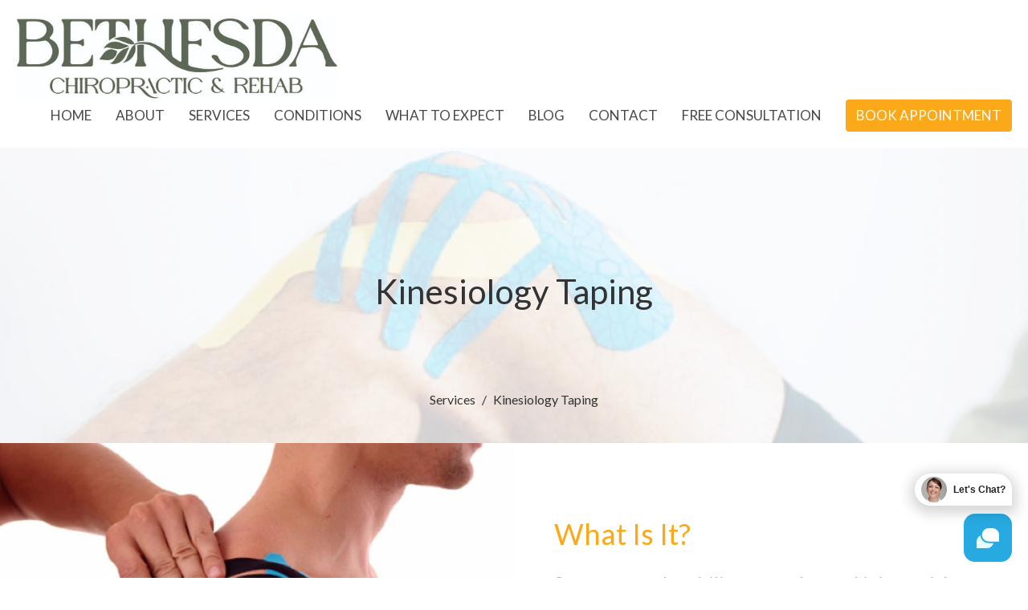

--- FILE ---
content_type: text/html; charset=utf-8
request_url: https://bethesdachiroandrehab.com/services/kinesiology-taping
body_size: 8416
content:
<!DOCTYPE html>
<html lang="en">
  <head>
  <meta charset="UTF-8">
  <meta content="IE=edge" http-equiv="X-UA-Compatible"/>
  <meta content="width=device-width, initial-scale=1.0" name="viewport"/>
  <meta content="Bethesda Chiropractic &amp; Rehabilitation" name="author"/>

  <title>
    Kinesiology Taping Services in Bethesda, MD | Bethesda Chiropractic and Rehabilitation
  </title>
  <meta content="Bethesda Chiropractor and Rehabilitation, Chiropractic, Maryland, Washington DC" name="keywords" />
        <meta name="description" content="Learn more about the Kinesiology Taping Services from Bethesda Chiropractic and Rehabilitation - Evidence-Based Chiropractic and Rehabilitation In..." />

    <meta name="robots" content="index,follow" />
  
    <!-- social meta start -->
  <meta property="og:site_name" content="Bethesda Chiropractic &amp; Rehabilitation" />
  <meta property="og:title" content="Kinesiology Taping Services in Bethesda, MD | Bethesda Chiropractic and Rehabilitation" />
  <meta property="og:url" content="https://bethesdachiroandrehab.com/services/kinesiology-taping"/>
  <link rel="canonical" href="https://bethesdachiroandrehab.com/services/kinesiology-taping">

  <meta property="og:type" content="article" />
  <meta property="og:description" content="Learn more about the Kinesiology Taping Services from Bethesda Chiropractic and Rehabilitation - Evidence-Based Chiropractic and Rehabilitation In Bethesda, Maryland." />
    <meta property="og:image" content="https://bethesdachiroandrehab.com/df_media/W1siZiIsIjIwMjQvMDIvMjIvMDMvMjEvMTcvMGJjNzU1ZGEtMmFkMy00YjRhLTkyYTAtZjZjYzgxNTQ3YzJjL1NjcmVlbiBTaG90IDIwMjItMDEtMjQgYXQgMi4xOS4zMSBQTS5qcGciXSxbInAiLCJ0aHVtYiIsIjEyMDB4Il1d/Screen%20Shot%202022-01-24%20at%202.19.31%20PM.jpg?sha=cb70664609c90063" />
    <meta property="og:image:width" content="1200" />
    <meta property="og:image:height" content="800" />
  <meta itemprop="name" content="Kinesiology Taping Services in Bethesda, MD | Bethesda Chiropractic and Rehabilitation">
<!-- social meta end -->

  <link href="https://d2t6o06vr3cm40.cloudfront.net/2021/11/25/18/38/13/6ec440cf-ba61-4936-a9f9-22c70781b202/Bethesda%20blue%20logo.png" rel="shortcut icon" type="image/x-icon" />
  <meta name="csrf-param" content="authenticity_token" />
<meta name="csrf-token" content="scy4UfH1NUoSRzMqfdQkMUdKkWyDf6wytddq6XFS7/OGqCgxZfhmK6xlSPza2oqOMJvtyKAjXbcXouwa3TNCCg==" />

  <link rel="stylesheet" media="all" href="/assets/application-b0e5c1309ec155e0d41937111b9b480ef864a99845c8d2138af7f7dcc8065a42.css" />
<link rel="stylesheet" media="all" href="https://fonts.googleapis.com/css2?family=Material+Symbols+Outlined:opsz,wght,FILL,GRAD@24,200,0,0" />
  <link rel="stylesheet" media="all" href="/themes/stylesheet.css?timestamp=2025-12-11+17%3A17%3A33+-0500" />
  <link rel="stylesheet" media="all" href="/assets/overrides-e1fa0735c16e6924e3da047b6a198a286f8d94e63c25ab8d33612351c583d83f.css" />
  <link rel="stylesheet" media="print" href="/assets/print-f5a25481c048167b4d9d530927f5328ef0bdef89750d1076f8f566d5141e1feb.css" />

    <link href="https://fonts.googleapis.com/css?family=Lato:400,400i,700,700i" rel="stylesheet" type="text/css" />
    <link href="https://fonts.googleapis.com/css?family=Source+Sans+Pro:400,400i,700,700i" rel="stylesheet" type="text/css" />

  <script>
    // Configure sentryOnLoad before adding the Loader Script
    window.sentryOnLoad = function () {
      Sentry.init({
        environment: "production",
        initialScope: {
          tags: {
            "organization.id": "1418",
            aspect: "frontend"
          }
        }
      });
    };
  </script>
  <script
    src="https://js.sentry-cdn.com/94b09a2c1e465a745170fd2d8fd6138d.min.js"
    crossorigin="anonymous"
  ></script>

    <script src="/assets/application-b1fcaa2689cc89550b28a85ea44103cc209d81fe205f90a860b980e116b11b69.js"></script>

  <script>
    if (typeof tinymce !== 'undefined') { tinymce.util.XHR.on('beforeSend', setupTinyMCEHeaders); }
  </script>


      <script
        async
        src="https://www.googletagmanager.com/gtag/js?id=G-7KWN4PCCYC"
      ></script>
      <script>
          /* One or more of the GA accounts are used internally for platform tracking */
        window.dataLayer = window.dataLayer || [];
        function gtag(){dataLayer.push(arguments);}
        gtag('js', new Date());
          gtag('config', 'G-7KWN4PCCYC');
          gtag('config', 'GTM-PR9B4PVX');
      </script>

  <!-- Google tag (gtag.js) -->
<script async src="https://www.googletagmanager.com/gtag/js?id=G-65HXR1WESW"></script>
<script>
  window.dataLayer = window.dataLayer || [];
  function gtag(){dataLayer.push(arguments);}
  gtag('js', new Date());

  gtag('config', 'G-65HXR1WESW');
</script>

<script src="https://rw-embed-data.s3.amazonaws.com/7202-8c2e-1d15-bfb6-3af1.js"></script>

<script src="https://cdn.reviewwave.com/js/reviews_embed.js"></script>

<script src="https://cdn.reviewwave.com/js/chat_embed.js" type="text/javascript" data-id="4b464d2a765cbf"></script>  

<meta name="msvalidate.01" content="A7C34A2F46224A97DC0CA95FE5A6294F" />

<script type='application/ld+json'> 
{
  "@context": "http://www.schema.org",
  "@type": "Chiropractic",
  "name": "Bethesda Chiropractic & Rehabilitation",
  "url": "https://bethesdachiroandrehab.com/",
  "sameAs": [
    "https://www.linkedin.com/in/ali-perez-ba3a594b/",
    "https://www.instagram.com/bethesdachiro/",
    "https://www.facebook.com/Bethesdachiro"
  ],
  "logo": "https://d2t6o06vr3cm40.cloudfront.net/2021/11/25/18/39/06/ca8416b7-2017-4c9d-8a26-a3dcd2fa8ca8/Bethesda%20blue%20logo.png",
  "image": "https://d2t6o06vr3cm40.cloudfront.net/2022/04/29/19/21/03/7909d9d5-fa13-4142-b514-5ecb658f5ab0/0K6A1053.jpg",
  "description": "Is chronic pain or physical pain from an injury holding you back? Dr. Perez works with you to create a treatment plan that gets you back to enjoying the things you love while laying a foundation for your wellness.\n\n",
  "address": {
    "@type": "PostalAddress",
    "streetAddress": "4401 East-West Hwy",
    "addressLocality": "Bethesda",
    "addressRegion": "MD",
    "postalCode": "20814",
    "addressCountry": "United States"
  },
  "openingHours": "Mo, We 08:00-18:30 Tu 14:00-17:00 Fr 08:00-12:00 Sa 09:00-13:00",
  "contactPoint": {
    "@type": "ContactPoint",
    "telephone": "+1(301) 841-0975",
    "contactType": "Customer Support"
  }
}
 </script>
</head>

  <body
    class="body_kinesiology_taping
      body_program_22
        Kinesiology Taping
      
      
      
      relative d-flex flex-column
    "
    
  >
    



    

    <div class="js-menus    bg-none z-index-navbar">
      
      
<nav id="main_menu" class="relative bg-white bg-none p-2 p-md-3">
  <div class="bg-white pos pos-cover js-main-menu-background-opacity" style="--main-menu-opacity: 1.0;"></div>
  <div class="d-md-flex flex-wrap ">
    <div class="relative d-flex d-md-block mr-md-3 flex-shrink-0">
      
  <a class="main-menu-logo main-menu-rycroft-logo " href="/">
    <img alt="Bethesda Chiropractic &amp; Rehabilitation" class="logo-size-large" src="/df_media/W1siZiIsIjIwMjUvMDEvMDkvMTcvNTUvNTkvYWVkNzhkZGEtYWY4Yi00YTY5LWJkZDEtNzNhZGQ2NTcyYWJkL0JldGhlc2RhQ2hpcm9fbG9nby0wMy5qcGciXSxbInAiLCJ0aHVtYiIsIjYwMHg2MDBcdTAwM2UiXSxbInAiLCJ0cmltIl1d?sha=e4e5ed7e799fc1f3" />
</a>
      <button type="button" class="btn bg-none p-1 border-0 main-menu-hidden-md ml-auto collapsed pr-0" data-toggle="collapse" data-target="#main_menu_collapse" aria-expanded="false">
  <span class="sr-only">Toggle navigation</span>
  <span class="svg-link">
    <svg xmlns="http://www.w3.org/2000/svg" height="24" viewBox="0 0 24 24" width="24">
    <path d="M0 0h24v24H0z" fill="none"></path>
    <path d="M3 18h18v-2H3v2zm0-5h18v-2H3v2zm0-7v2h18V6H3z"></path>
</svg>
 Menu
  </span>
</button>

    </div>

    <div class="collapse main-menu-collapse-md ml-auto text-center" id="main_menu_collapse">
      <ul class="main-menu-list main-menu-rycroft-list align-items-md-center">
          
  <li class="menu-item">
    <a class="menu-link " href="/">Home</a>
  </li>


          
  <li class="menu-item">
    <a class="menu-link " href="/about">About</a>
  </li>


          
  <li class="menu-item">
    <a class="menu-link " href="/collections/services">Services</a>
  </li>


          
  <li class="menu-item">
    <a class="menu-link " href="/collections/conditions">Conditions</a>
  </li>


          
  <li class="menu-item">
    <a class="menu-link " href="/pages/what-to-expect">What To Expect</a>
  </li>


          
  <li class="menu-item">
    <a class="menu-link " href="/blog">Blog</a>
  </li>


          
  <li class="menu-item">
    <a class="menu-link " href="/contact">Contact</a>
  </li>


          
  <li class="menu-item">
    <a class="menu-link " href="/pages/free-consultation">Free Consultation</a>
  </li>


          
  <li class="menu-item">
    <a class="menu-link " target="_blank" href="https://bethesdachiroandacu.janeapp.com/locations/bethesda-chiropractic-and-rehabilitation/book#staff_member/1">Book Appointment</a>
  </li>


      </ul>

      

    </div>
  </div>
</nav>

    </div>


          <div class="header relative d-flex py-3 py-md-5 bg-cover bg-none overflow-hidden  bg-white " style="--background-image-url: url(&#39;/df_media/W1siZiIsIjIwMjQvMDIvMjIvMDMvMjEvMTcvMGJjNzU1ZGEtMmFkMy00YjRhLTkyYTAtZjZjYzgxNTQ3YzJjL1NjcmVlbiBTaG90IDIwMjItMDEtMjQgYXQgMi4xOS4zMSBQTS5qcGciXSxbInAiLCJ0aHVtYiIsIjIwMDB4MTUwMFx1MDAzZSJdXQ/Screen%20Shot%202022-01-24%20at%202.19.31%20PM.jpg?sha=f4f4799db2cc21e2&#39;); --background-image-url-webp: url(&#39;/df_media/[base64]/Screen%20Shot%202022-01-24%20at%202.19.31%20PM.jpg?sha=120f3fae38948427&#39;); background-position: default; min-height: 51vh;">
  <div class="bg-white pos pos-cover" style="opacity:0.8;"></div>


  <div class="container relative d-flex flex-column">
    
    <div class="my-auto pt-5">
        <div class="text-center">
          <div class="relative d-inline-block">
            <h1 class="header-heading ">
              <span class="bg-transparent">
                Kinesiology Taping
              </span>
            </h1>
          
          </div>
        </div>
          <div class="mx-auto text-center">
  </div>

        
    </div>

      <div class="text-center pt-3">
          <ol class="header-breadcrumb breadcrumb py-1 text-overflow d-none d-sm-block">
        <li><a href="/collections/services">Services</a></li>
        <li class="active">Kinesiology Taping</li>
  </ol>

      </div>
    
  </div>

  
  <!--<div class="pos pos-b-1 pos-l-1">
    <button class="js-play-video-button p-2 bg-none border-0 d-none" style="opacity: 0.5;">
    </button>
    <button class="js-pause-video-button p-2 bg-none border-0 d-none" style="opacity: 0.5;">
    </button>
    <div class="js-loading-video-button">
      <div class="d-flex p-2" style="opacity: 0.5;">
      </div>
    </div>
  </div>-->

  
</div>




          <main role="main" class='content flex-grow-1  program_22 clearfix m-0 p-0'>
            







<div class="">


    <div class="js-sortable-top">
    </div>

    <div id="page_content" class="relative ">
      <div class="container">
        

  <div class="program-page">
    <div class="row">
      <div class="col-sm-4 sidebar" style="min-height: 0;">
        

        
      </div>

      <div class="col-md-8 " style="min-height: 0;">


        





      </div>
    </div>
  </div>

      </div>
    </div>

            <div id="block-316"  class="relative block-wrapper  " data-block="316">
    <div class="js-block-container ">

        <div class=" bg-secondary-counter relative bg-cover bg-none overflow-hidden js-block-height js-block-background js-block-background-photo " style=" min-height: 45vh;">

          <div class="bg-secondary-counter pos pos-cover js-block-background js-block-opacity" style="opacity: 1.0;" data-block-overlay> </div>


          
<div class="row-flex">

  <div
    class="col-sm-6 js-block-height"
    style="min-height: 45vh;"
  >

    <div
      class="bg-cover pos pos-t-0 pos-l-0 pos-r-0 pos-b-0"
      style="--background-image-url: url(&#39;https://d2t6o06vr3cm40.cloudfront.net/2024/03/21/14/35/47/76e1adb0-348a-4ed5-bd06-ff6080fcf444/Screen%20Shot%202022-01-24%20at%202.19.55%20PM.jpg&#39;);--background-image-url-webp: url(&#39;https://d2t6o06vr3cm40.cloudfront.net/2024/05/25/04/11/56/c267d858-4fc5-4532-b3c2-3e77619f4174/Screen%20Shot%202022-01-24%20at%202.19.55%20PM.jpg&#39;);background-position: center;background-repeat: no-repeat;"
    >
      <div class="pos pos-t-1 pos-r-1">
      </div>
    </div>

  </div>

  <div
    id="block_316"
    class="
      sortable col-sm-6 d-flex flex-column js-block-adjust-padding py-3 py-md-10
    "
  >
    <div class="my-auto mx-2 mx-md-5 mx-lg-auto px-lg-5">


        <div id="block_element_318" class="element sortable-item mb-3">
            <h2 class="container-sm">What Is It?
            </h2>
            <h3 class="container-sm">Supports and stabilizes muscles and joints without restricting the range of motion to prolong the benefits of chiropractic treatments.
</h3>
          
        </div>
          

    </div>
  </div>

</div>


          <div class="pos z-index-100" style="top: 2px; right: 70px;">
            <div id= "visibility-status-icon-block-316" style="height: 18px;" data-toggle="tooltip" data-placement="left" title="Block hidden">
            </div>
          </div>
        </div>


    </div>
  </div>



            <div id="block-317"  class="relative block-wrapper  " data-block="317">
    <div class="js-block-container ">

        <div class="d-flex align-items-center text-center py-3 js-block-adjust-padding py-3 py-md-10 bg-dark relative bg-cover bg-none overflow-hidden js-block-height js-block-background js-block-background-photo " style=" min-height: 45vh;">

          <div class="bg-dark pos pos-cover js-block-background js-block-opacity" style="opacity: 1.0;" data-block-overlay> </div>


          
<div class="container relative">


  <div id="block_317" class="sortable">
      <div id="block_element_319" class="element sortable-item mb-3">
          <h2>You Can Relieve Your Pain And Live Life Stress-Free
          </h2>
        <h3>Start the Journey Towards a New You</h3>
          <div class="accent-color text-default text-size-medium"><p>Book an appointment today to reclaim your health.</p></div>
          <a class="btn-secondary  btn-lg  mt-1 btn z-index-100 js-block-btn-one" target="_blank" href="https://bethesdachiroandacu.janeapp.com/">Book Now</a>

      </div>
        
  </div>

</div>


          <div class="pos z-index-100" style="top: 2px; right: 70px;">
            <div id= "visibility-status-icon-block-317" style="height: 18px;" data-toggle="tooltip" data-placement="left" title="Block hidden">
            </div>
          </div>
        </div>


    </div>
  </div>




</div>

  <span class="js-display-page-position-bottom"></span>

  



          </main>



          <div
  class="footer footer-columns bg-none bg-tone"
>
  <div
    class="bg-footer py-3"
    style=" min-height: 0vh;"
  >
    <div
      class="bg-tone pos pos-cover"
      style="opacity:1.0;"
    ></div>
    <div class="relative container">
      <div class="row d-sm-flex align-items-center flex-wrap my-4">
          <div class="col-sm-3 col-md-4 text-center">
            <img alt="logo" class="img-responsive mx-auto" style="max-width: clamp(min(100%, 225px), 225px, 100%)" src="https://d2t6o06vr3cm40.cloudfront.net/2021/11/25/18/39/06/ca8416b7-2017-4c9d-8a26-a3dcd2fa8ca8/Bethesda%20blue%20logo.png" />
          </div>
        <div class="col-sm-9 col-md-8">
          <div class="row">
            

<div class="col-md-3">
      <ul class="list-unstyled mb-0 ">
          <li class="mb-3">
              <h2 class="footer-heading ">Location</h2>
            <div class="footer-text">
              4401 East West Hwy Ste. 500
                <br/>
                MD, Bethesda
                <br/>
                20814 USA
                <br/>
                <a target="_blank" aria-label="Map opens in new window" href="https://maps.app.goo.gl/gtYVNXvCJWpmvhcr8">View Map</a>
            </div>
          </li>
          <li class="mb-3">
              <h2 class="footer-heading ">Personal Training</h2>
            <div class="footer-text">
              4401 East-West Highway, 500
                <br/>
                Bethesda, MD
                <br/>
                20814 United States
            </div>
          </li>
          <li class="mb-3">
              <h2 class="footer-heading ">Bethesda Chiropractic and Rehabilitation</h2>
            <div class="footer-text">
              4401 East West Highway, Suite 500
                <br/>
                Bethesda, MD
                <br/>
                20814 United States
            </div>
          </li>
          <li class="mb-3">
              <h2 class="footer-heading ">Bethesda Metro Acupuncture &amp; Wellness</h2>
            <div class="footer-text">
              4401 East West Highway, Suite 500
                <br/>
                Bethesda, MD
                <br/>
                20814 United States
            </div>
          </li>
      </ul>

</div>

              <div class="col-md-4">
                
  <div class="mb-3">
      <h2 class="footer-heading ">Contact</h2>

    <ul class="list-unstyled footer-text ">
        <li class="mt-1 d-md-flex">
          <p><span class="footer-item-label mr-1">Phone:</span><br /><a href="tel:+13018410975">3018410975</a></p>
        </li>

        <li class="mt-1 d-md-flex">
          
          <p><span class="footer-item-label mr-1">Email:</span><br /><a encode="javascript" class="word-break-all" href="mailto:info@bethesdachiroandrehab.com">info@bethesdachiroandrehab.com</a></p>
        </li>
    </ul>
  </div>

              </div>
            

              
  <div class="col-md-4">
    <h2 class="footer-heading ">Office Hours</h2>
    <div class="footer-text ">
      <p>We are open between the hours of:
<br />Monday 8:30AM-12PM, 1:30PM-5:30PM
<br />Tuesday : closed
<br />Wednesday 7:30AM-12PM (Washington DC office only), 2PM-6PM (Bethesda)
<br />Thursday : 8:30AM-12PM, 2PM-6PM
<br />Saturday 9AM - 1PM (alternating)</p>
    </div>
  </div>

          </div>
        </div>
      </div>

        <hr>
      <div class="d-sm-flex row flex-wrap">
          <div class="text-center col-sm-3 col-md-4">
            

  <div class="mb-5 mt-5 mt-sm-0 my-auto">
    <ul class="list-unstyled d-flex flex-wrap justify-content-center">
      

  <li class="social-icon-list-item list-mr-2 mb-2 rounded-sm overflow-hidden d-flex mx-2 list-mr-2">
    <a class="svg-link social-icon-link" target="_blank" title="Social Link: Facebook (opens in new window)" href="https://www.facebook.com/bethesdachiro">
      <svg xmlns="http://www.w3.org/2000/svg" xmlns:xlink="http://www.w3.org/1999/xlink" x="0px" y="0px" width="24" height="24" viewBox="0 0 24 24" style="enable-background:new 0 0 24 24;" xml:space="preserve" class="social-icon-svg footer-social-icon">
<path d="M24,0v24H0V0H24z M20,2.7h-3.3c-2.5,0-4.7,2.1-4.7,4.7v3.3H9.3v4H12V24h4v-9.3h4v-4h-4V8c0-0.8,0.5-1.3,1.3-1.3H20V2.7z"></path>
</svg>

</a>  </li>
  <li class="social-icon-list-item list-mr-2 mb-2 rounded-sm overflow-hidden d-flex mx-2 list-mr-2">
    <a class="svg-link social-icon-link" target="_blank" title="Social Link: Instagram (opens in new window)" href="https://www.instagram.com/bethesdachiro/">
      <svg xmlns="http://www.w3.org/2000/svg" xmlns:xlink="http://www.w3.org/1999/xlink" x="0px" y="0px" width="24" height="24" viewBox="0 0 24 24" style="enable-background:new 0 0 24 24;" xml:space="preserve" class="social-icon-svg footer-social-icon">
<circle cx="12" cy="12" r="2.7"></circle>
<path d="M15.9,4.9H8.1c-1.7,0-3.2,1.5-3.2,3.2V16c0,1.7,1.5,3.2,3.2,3.2H16c1.7,0,3.2-1.5,3.2-3.2V8.1C19.1,6.4,17.6,4.9,15.9,4.9z   M12,16.4c-2.4,0-4.4-2-4.4-4.4s2-4.4,4.4-4.4s4.4,2,4.4,4.4S14.4,16.4,12,16.4z M16.7,8.4c-0.7,0-1.1-0.5-1.1-1.1  c0-0.7,0.5-1.1,1.1-1.1c0.7,0,1.1,0.5,1.1,1.1C17.7,8,17.3,8.4,16.7,8.4z"></path>
<path d="M24,0H0v24h24V0z M20.9,15.7c0,2.8-2.3,5.2-5.2,5.2H8.3c-2.8,0-5.2-2.3-5.2-5.2V8.3c0-2.8,2.3-5.2,5.2-5.2h7.5  c2.8,0,5.2,2.3,5.2,5.2C20.9,8.3,20.9,15.7,20.9,15.7z"></path>
</svg>

</a>  </li>
  <li class="social-icon-list-item list-mr-2 mb-2 rounded-sm overflow-hidden d-flex mx-2 list-mr-2">
    <a class="svg-link social-icon-link" target="_blank" title="Social Link: Linkedin (opens in new window)" href="https://www.linkedin.com/in/ali-perez-ba3a594b/">
      <svg xmlns="http://www.w3.org/2000/svg" xmlns:xlink="http://www.w3.org/1999/xlink" x="0px" y="0px" width="24" height="24" viewBox="0 0 24 24" style="enable-background:new 0 0 24 24;" xml:space="preserve" class="social-icon-svg footer-social-icon">
<path d="M24,0v24H0V0H24z M20.7,20.7v-7.1c0-2.4-1.9-4.3-4.3-4.3l0,0c-1.1,0-2.5,0.7-3.1,1.7V9.5H9.5v11.2h3.7v-6.6  c0-1,0.8-1.9,1.9-1.9c1,0,1.9,0.8,1.9,1.9v6.6H20.7 M5.2,7.4c1.2,0,2.2-1,2.2-2.2l0,0c0-1.2-1-2.3-2.2-2.3s-2.3,1-2.3,2.3l0,0  C2.9,6.4,3.9,7.4,5.2,7.4 M7,20.7V9.5H3.3v11.2H7z"></path>
</svg>

</a>  </li>

    </ul>
  </div>

          </div>
        <div class="col-sm-9 col-md-8">
          <div class="row d-sm-flex flex-wrap">
              <div class="col-sm-3 mb-5">
                
  <div class=''>
      <h2 class="footer-heading">Menu</h2>
    <ul class='footer-menu list-unstyled'>
          <li class="menu-item ">
      <a class="menu-link" href="/">Home</a>
  </li>

          <li class="menu-item ">
      <a class="menu-link" href="/about">About</a>
  </li>

          <li class="menu-item ">
      <a class="menu-link" href="/collections/services">Services</a>
  </li>

          <li class="menu-item ">
      <a class="menu-link" href="/collections/conditions">Conditions</a>
  </li>

          <li class="menu-item ">
      <a class="menu-link" href="/pages/what-to-expect">What To Expect</a>
  </li>

          <li class="menu-item ">
      <a class="menu-link" href="/blog">Blog</a>
  </li>

          <li class="menu-item ">
      <a class="menu-link" href="/contact">Contact</a>
  </li>

          <li class="menu-item ">
      <a class="menu-link" href="/pages/free-consultation">Free Consultation</a>
  </li>

          <li class="menu-item ">
      <a class="menu-link" target="_blank" href="https://bethesdachiroandacu.janeapp.com/locations/bethesda-chiropractic-and-rehabilitation/book#staff_member/1">Book Appointment</a>
  </li>

    </ul>
  </div>

                
  <div class=''>
    <ul class='footer-menu list-unstyled'>
          <li class="menu-item ">
      <a class="menu-link" href="/privacy-policy">Privacy Policy</a>
  </li>

          <li class="menu-item ">
      <a class="menu-link" href="/terms-and-conditions">Terms And Conditions</a>
  </li>

          <li class="menu-item ">
      <a class="menu-link" href="/programs/prenatal-chiropractic-care">Prenatal Chiropractic Care</a>
  </li>

          <li class="menu-item ">
      <a class="menu-link" href="/programs/postpartum-chiropractic-care">Postpartum Chiropractic Care</a>
  </li>

          <li class="menu-item ">
      <a class="menu-link" href="/services/the-webster-technique">Webster Technique</a>
  </li>

    </ul>
  </div>

              </div>
            

            

          </div>
        </div>
      </div>

      <div class="row d-sm-flex align-items-center text-center">
        
  <div class="ml-auto col-md-6 text-center">
    <div class="d-sm-flex d-sm-flex align-items-center justify-content-end">
        <div class="list-mr-3 mb-3 mb-sm-0">
          <a href='https://janewebsites.com/' target='_blank' class='d-block'>
              <img alt="Site Powered By Jane Websites" style="max-width: 150px; max-height: 100px;" src="https://d2t6o06vr3cm40.cloudfront.net/affiliates-logos/jane_websites_logo_white.png" />



          </a>
        </div>
    </div>
  </div>

      </div>
        <hr>
      <div class="d-sm-flex align-items-center">
        <div class="small text-center text-sm-left mb-3 mb-sm-0">
  &copy; 2026 Bethesda Chiropractic &amp; Rehabilitation. All Rights Reserved.
    | 
  <a data-toggle="modal" data-target="#modal-window" class="" data-remote="true" href="/login">Login</a>

</div>


      </div>
    </div>
  </div>
</div>




    <div id="modal-window" class="modal fade" role="dialog" aria-hidden="true">
      <div class="modal-dialog d-flex align-items-center justify-content-center" role="document">
        <div class="modal-content flex-basis-100">
          <div class="modal-header">
            <button type="button" class="close" data-dismiss="modal" aria-label="Close"><span aria-hidden="true">&times;</span></button>
          </div>
          <div class="modal-inside p-1"></div>
        </div>
      </div>
    </div>


    
    
    <div id="breakpoints">
      <div class="hidden-xs"></div>
      <div class="hidden-sm"></div>
      <div class="hidden-md"></div>
      <div class="hidden-lg"></div>
    </div>
    <![CDATA[[base64]--6f75579acea5246b05655d6ecc24225102fcde8d]]>

    <script type="text/javascript" src="//cdn.callrail.com/companies/992750017/eeb7c68c7562e554c6b3/12/swap.js"></script> 
    
  </body>
</html>


--- FILE ---
content_type: application/javascript
request_url: https://rw-embed-data.s3.amazonaws.com/7202-8c2e-1d15-bfb6-3af1.js
body_size: 70932
content:
if (window._rwReviewEmbed === undefined) window._rwReviewEmbed = {}; if (typeof(window._rwReviewEmbed['7202-8c2e-1d15-bfb6-3af1'] === undefined)) window._rwReviewEmbed['7202-8c2e-1d15-bfb6-3af1'] = JSON.parse('{"extviews":[{"id":"2356180","author":"Melissa Saura","avatar_url":"https:\/\/lh3.googleusercontent.com\/a\/ACg8ocKF4oyzRKMlpwezBxtW2qShuEAwWtffnwxcGQo6Jl3TFk0M9A=s120-c-rp-mo-br100","comment":"Dr. Perez has cured all of my aches and pains. She\u0027s fantastic! I highly recommend her.","rating":"5","date":"2026-01-12 16:35:01","display_date":"Jan 12, 2026","relative_age":"in the last 2 weeks","type":"gplus","is_recommend":"0"},{"id":"2343443","author":"Dora Marshall","avatar_url":"https:\/\/lh3.googleusercontent.com\/a\/ACg8ocLXdCxSW7Tz0LdB2jkXoWGWLuMNS_WskSXEAMSKQ8tP92SRLQ=s120-c-rp-mo-br100","comment":"I love going to Dr Perez. I feel better after every visit. I highly recommend her practice","rating":"5","date":"2025-12-19 10:10:03","display_date":"Dec 19, 2025","relative_age":"1 month ago","type":"gplus","is_recommend":"0"},{"id":"1276650","author":"Sarah with Flair Najafi","avatar_url":"https:\/\/lh3.googleusercontent.com\/a-\/ALV-UjUlCVHeVea8uRm4RAxTPUYFpSbGHepQc203r5bYMtRkvfi4AC-P=s120-c-rp-mo-br100","comment":"Best chiropractor we know ! Ali listens, treats the issue and also suggest exercises to deal with it. Can\u2019t recommend enough !","rating":"5","date":"2025-12-08 16:00:01","display_date":"Dec 08, 2025","relative_age":"1 month ago","type":"gplus","is_recommend":"0"},{"id":"2324132","author":"Beth Carmichael","avatar_url":"https:\/\/lh3.googleusercontent.com\/a-\/ALV-UjW9F_4uiQ_vnqwYmDV5XVwWlZzlI9nZ3fBUUXQVYZqe6zmY1g-y=s120-c-rp-mo-br100","comment":"Dr. Ali has helped me with so much discomfort and pain! Through dry needling and neck work she relieved my TMJ pain following a major tooth infection, she\u0027s tackled a dehabilitating lumber back and hip pain. Every visit is welcoming and efficient, works on my specific needs, and includes ideas and suggestions for at-home continued therapy. I recommend her to anyone I can -- she\u0027s helped my body feel so much better!","rating":"5","date":"2025-11-26 19:28:20","display_date":"Nov 26, 2025","relative_age":"1 months ago","type":"gplus","is_recommend":"0"},{"id":"2209892","author":"Majid Najafi","avatar_url":"https:\/\/lh3.googleusercontent.com\/a-\/ALV-UjVWrJHrhc6Mmm3Co2caLjqP27jVIWCO7yNH-4PxLIBtP1SWnQ4=s120-c-rp-mo-br100","comment":"I\u2019ve been going to Ali\u2018s for many years now. She\u2019s really good at what she does and A great listener. I see her every two weeks because I do lots of miles in my car. It never fails. She always puts my back back together.","rating":"5","date":"2025-11-25 16:46:39","display_date":"Nov 25, 2025","relative_age":"1 months ago","type":"gplus","is_recommend":"0"},{"id":"2319350","author":"Rachelle Bowman","avatar_url":"https:\/\/lh3.googleusercontent.com\/a\/ACg8ocIfJjzsj4VEcTu_FXP_XYNMHyivsFIZVkjAe9oNMBXt6P2mEw=s120-c-rp-mo-br100","comment":"Dr Perez is terrific! She truly listens and has been helpful with a broad range of concerns. I highly recommend her!","rating":"5","date":"2025-11-20 17:15:00","display_date":"Nov 20, 2025","relative_age":"2 months ago","type":"gplus","is_recommend":"0"},{"id":"2309558","author":"sarah najafi","avatar_url":"https:\/\/lh3.googleusercontent.com\/a-\/ALV-UjWqJ2qBJi2AP5tBJaqzTr_bHwLjb8Uq1ztD5VGng8W_2Ho5X98=s120-c-rp-mo-br100","comment":"I have been seeing Ali Perez for over 3 years.  Always excellent service, great understanding of what is needed, and good exercise suggestions","rating":"5","date":"2025-11-10 17:43:39","display_date":"Nov 10, 2025","relative_age":"2 months ago","type":"gplus","is_recommend":"0"},{"id":"2285514","author":"Frank M","avatar_url":"https:\/\/lh3.googleusercontent.com\/a-\/ALV-UjWxTn-J_kQBzbcwar2KuZSuT271AfnSitWHV_pRYOaJEe0SyKo-vg=s120-c-rp-mo-ba4-br100","comment":"Wow! Outstanding!  I\u2019m incredibly grateful for Dr. Perez\u2019 superb care for me and my family.  She and her staff have helped with immediate issues and ongoing maintenance.","rating":"5","date":"2025-11-05 16:42:44","display_date":"Nov 05, 2025","relative_age":"2 months ago","type":"gplus","is_recommend":"0"},{"id":"2301846","author":"Alexandra F","avatar_url":"https:\/\/lh3.googleusercontent.com\/a-\/ALV-UjVhCHUcbcH0yvPNPMTnWr1PNNE0xIof_VUhf7Ikh1mUy-ieQHNP=s120-c-rp-mo-ba3-br100","comment":"We love Dr. Ali! She treated me throughout my pregnancy in 2024, and now she continues to care for me, my little one, and my husband. She\u2019s so gentle and sweet with our baby, and I always enjoy chatting with her during visits. She helped fix my TMJ and gives the smoothest adjustments \u2014 I always leave feeling refreshed. She also provides simple exercises to help with any issues at home.<br\/><br\/>The front desk team is always so friendly and welcoming, and the office itself is beautiful and calming. I also love that there\u2019s a dedicated nursing\/pumping space for moms \u2014 such a thoughtful touch!","rating":"5","date":"2025-10-30 17:25:13","display_date":"Oct 30, 2025","relative_age":"2 months ago","type":"gplus","is_recommend":"0"},{"id":"2285515","author":"Debbie","avatar_url":"https:\/\/lh3.googleusercontent.com\/a-\/ALV-UjULxXi-agZe-OEJhlathUzTWVKtltdGHFgPgLrmdzwSL1BMfLTwMw=s120-c-rp-mo-br100","comment":"I really enjoy the sessions with Ali.  She is very personable. Her staff is great.  Always makes you feel welcomed.   She has helped my back, leg and neck tremendously. I would highly recommend her.","rating":"5","date":"2025-10-15 15:52:08","display_date":"Oct 15, 2025","relative_age":"3 months ago","type":"gplus","is_recommend":"0"},{"id":"2272417","author":"Patricia Chen","avatar_url":"https:\/\/lh3.googleusercontent.com\/a\/ACg8ocI8P5FXPvUf5XlUzCyrBXT_S3FroedYvOM-ED8QB6soHPeUogU=s120-c-rp-mo-ba2-br100","comment":"Dr. Ali Perez is great! She got me through the aches and pains of my second pregnancy. She is kind, knowledgeable and professional. Her staff is also friendly and the space is clean. I highly recommend seeing her if you have back, knee or other pain.","rating":"5","date":"2025-10-01 14:23:57","display_date":"Oct 01, 2025","relative_age":"3 months ago","type":"gplus","is_recommend":"0"},{"id":"2254174","author":"Jacqueline Haran","avatar_url":"https:\/\/lh3.googleusercontent.com\/a-\/ALV-UjXZh4rA4O0goRieDmhK-KRfqUmyuNOTZmthTqHs1L8kJtwLOosE=s120-c-rp-mo-ba3-br100","comment":"Had a great first prenatal appointment. Felt very comfortable and confident with Dr. Ali","rating":"5","date":"2025-09-10 18:29:02","display_date":"Sep 10, 2025","relative_age":"4 months ago","type":"gplus","is_recommend":"0"},{"id":"2254175","author":"Grace c.","avatar_url":"https:\/\/lh3.googleusercontent.com\/a\/ACg8ocKpiukFgTizt_5o4tglxtc1MifyosIDjxxkw5OLZVFh4dxC-hc=s120-c-rp-mo-br100","comment":"Dr. Perez is personable and a great practitioner. I was so happy to find a Webster certified chiropractor in Bethesda. During my second pregnancy, I started seeing her around 35 weeks of pregnancy and I definitely notice the difference from my first pregnancy and when I skip a week from an adjustment.","rating":"5","date":"2025-09-10 18:11:53","display_date":"Sep 10, 2025","relative_age":"4 months ago","type":"gplus","is_recommend":"0"},{"id":"2249378","author":"Paola Oliva","avatar_url":"https:\/\/lh3.googleusercontent.com\/a\/ACg8ocIy99sf6XDD0zKw1nG3X2vKjjmakGU2SBvGT3ptsfTQwnRWdCqV=s120-c-rp-mo-br100","comment":"Dr. Ali Perez is an exceptional professional whose expertise set her apart. What make her stand out is the genuine care she shows for her patients. She takes the time to listen, explain thoroughly, and design a personalized plan of care. I highly recommend Dr. Perez to anyone seeking chiropractic care.","rating":"5","date":"2025-09-07 19:21:16","display_date":"Sep 07, 2025","relative_age":"4 months ago","type":"gplus","is_recommend":"0"},{"id":"2233614","author":"Cleo Lora","avatar_url":"https:\/\/lh3.googleusercontent.com\/a-\/ALV-UjW8oAYYJA5QFckbGCcO_SObXgUd2raqqaoGVdlCAovT-ucGYA-A=s120-c-rp-mo-br100","comment":"I\u2019ve been going here for many years. Ali and Jisun are great professionals. I highly recommend them.","rating":"5","date":"2025-08-18 18:21:36","display_date":"Aug 18, 2025","relative_age":"5 months ago","type":"gplus","is_recommend":"0"},{"id":"2230102","author":"Stephanie Hrutkay","avatar_url":"https:\/\/lh3.googleusercontent.com\/a\/ACg8ocJlO1n0OfbKimm7U-4AQ-t6THYT2bINfcqsj0icWOIjQz4zerk=s120-c-rp-mo-br100","comment":"Dr Ali and her team are the best!  Scheduling has never been an issue and I\u0027ve never waited to be seen.  Everything is run so smoothly.  I\u0027m in and out and feel great afterwards!  Would absolutely recommend.","rating":"5","date":"2025-08-14 16:56:39","display_date":"Aug 14, 2025","relative_age":"5 months ago","type":"gplus","is_recommend":"0"},{"id":"2229004","author":"cheryl mathews-white","avatar_url":"https:\/\/lh3.googleusercontent.com\/a-\/ALV-UjUiji9ldPaoNiYYWtvTqXvZN3nHB62-qPnbH8M4uBRqzeMu6aoI=s120-c-rp-mo-ba2-br100","comment":"I have seen Dr. Perez on and off over the years for various reasons. She is patient and listens to her clients. She spends time with each client and provides the treatment you need. She also gives at home exercise and tips to help your healing.","rating":"5","date":"2025-08-13 16:24:54","display_date":"Aug 13, 2025","relative_age":"5 months ago","type":"gplus","is_recommend":"0"},{"id":"2223345","author":"Rachel Heiss","avatar_url":"https:\/\/lh3.googleusercontent.com\/a-\/ALV-UjVDc5XmP9Gz5kHV9uFquWLg54B1ic3oVxDiyXm1MU9ygYpd5QqZ=s120-c-rp-mo-br100","comment":"I had chiropractic care with Dr. Ali and acupuncture with Dr. Ryu to address sciatica in pregnancy and prepare for labor. My sciatica remained manageable and by the end of pregnancy it was gone. My baby was also transverse and with the help of both docs, baby turned head down. Labor was a great experience, and I majorly credit my care here. We are continuing care during postpartum.","rating":"5","date":"2025-08-06 13:44:11","display_date":"Aug 06, 2025","relative_age":"5 months ago","type":"gplus","is_recommend":"0"},{"id":"2210800","author":"Ben Bruno","avatar_url":"https:\/\/lh3.googleusercontent.com\/a-\/ALV-UjVQYEvJZu74cWNkO70Lv6p5wvNvNQT41iVLlw3C2Cz1IbM65Dp8=s120-c-rp-mo-br100","comment":"I highly recommend seeing Dr. Perez. After struggling with persistent lower back pain, I found real relief thanks to her expert care and thoughtful treatment approach. Each visit was professional and effective, and the entire staff is friendly and accommodating.","rating":"5","date":"2025-07-23 11:06:49","display_date":"Jul 23, 2025","relative_age":"6 months ago","type":"gplus","is_recommend":"0"},{"id":"2209891","author":"David Meisel","avatar_url":"https:\/\/lh3.googleusercontent.com\/a-\/ALV-UjXDM6jOV7-EZZ2MTfdFvjoKsN25rPD2Xv__10fW8oLZXXcfYL8=s120-c-rp-mo-ba2-br100","comment":"Ali and Jisun are insanely talented medical professionals.  To have them in the Bethesda\/Chevy Chase area is fantastic...and especially on East West HWY makes it super convenient to see them often proactively.","rating":"5","date":"2025-07-22 14:28:47","display_date":"Jul 22, 2025","relative_age":"6 months ago","type":"gplus","is_recommend":"0"},{"id":"2134974","author":"Kelly O\u0027Shields","avatar_url":"https:\/\/lh3.googleusercontent.com\/a\/ACg8ocLU3SiLXfG4PH4cCkhp9_iHy0KJEnFyzzPS4d0b3YdaXayBJw=s120-c-rp-mo-br100","comment":"I cannot say enough amazing things about Dr. Perez! She has been an absolute lifesaver throughout my pregnancy. Every issue I\u2019ve encountered\u2014whether it was back pain, ligament discomfort, or even severe foot pain\u2014Dr. Perez had the knowledge, experience, and tools to address it effectively. Her approach is both professional and compassionate, and I always leave her office feeling so much better than when I arrived. She was even able to fit me for custom orthotics. I had been struggling with intense foot pain, and after using the orthotics she recommended, the difference was like night and day. I didn\u2019t realize how much relief was possible until I started seeing her.<br\/><br\/>Dr. Perez is a true expert in prenatal chiropractic care, and I\u2019m so grateful I found her. If you\u2019re pregnant and experiencing any kind of discomfort, do yourself a favor and make an appointment.<br\/><br\/>I will also say that the office is extremely well managed\/organized, and she has wonderful people supporting her on the administration side which is another huge plus.","rating":"5","date":"2025-05-06 12:17:26","display_date":"May 06, 2025","relative_age":"8 months ago","type":"gplus","is_recommend":"0"},{"id":"2122339","author":"Katharine Kuhnsman","avatar_url":"https:\/\/lh3.googleusercontent.com\/a-\/ALV-UjVftw_Z6056y7QW9cubMWxJBYBe4m-EAYZJq-ko9aObwiYx-WAc=s120-c-rp-mo-ba2-br100","comment":"My only wish is that I found Dr. Perez sooner. She has been the absolute #1 reason I\u2019ve been able to function & survive this pregnancy. From our first appointment to every adjustment there after, I feel immediate relief and rebalance\u2014 honestly that feeling is absolutely priceless (but she has very fair out of pocket pricing if she doesn\u2019t take your insurance)<br\/><br\/>Also to mention, she came in on her day off just to adjust me because I could hardly walk. Not many practitioners care enough to do something like that.<br\/><br\/>Bonus points: free Bethesda parking, easy online booking, nice and clean office, great staff. Don\u2019t hesitate to book an appointment with her. Pregnant or not, she will change your life!","rating":"5","date":"2025-04-28 14:02:30","display_date":"Apr 28, 2025","relative_age":"8 months ago","type":"gplus","is_recommend":"0"},{"id":"2114750","author":"D. Presslaff","avatar_url":"https:\/\/lh3.googleusercontent.com\/a\/ACg8ocKsK5By6nkwCWWPL1XgTclbU-mDf6hRpXlaSptYwr08NTQmpA=s120-c-rp-mo-ba2-br100","comment":"I was referred to Dr. Perez when I was involved in a pedestrian auto accident.  I was hit by a car and tho I was very lucky to survive, my head was concussed and my neck\/spine was injured to the point where bending, walking and even sitting to standing hurt. Dr Perez literally put me back together with multiple treatments, home exercises, and great follow up. She truly listens and really cares and the staff is equally wonderful. I am deeply grateful and would recommend Bethesda Chiropractic and Rehabilitation to anyone and everyone. What a difference it\u0027s made in my life!","rating":"5","date":"2025-04-19 13:05:00","display_date":"Apr 19, 2025","relative_age":"9 months ago","type":"gplus","is_recommend":"0"},{"id":"2058333","author":"sandy aldana","avatar_url":"https:\/\/lh3.googleusercontent.com\/a-\/ALV-UjWjI0aYakNEsawj2iWdHjxST9KVjXmXmRNXxWMfcIka_J-Io0fO=s120-c-rp-mo-br100","comment":"Dr. Ali Perez and her whole team are phenomenal and very supportive! They truly cares for all their patients.<br\/>I am incredibly grateful that her practice was recommended to me. Her work is outstanding, Both my baby and I have experienced significant improvement under her care. This time, I\u2019ve experienced significantly less postpartum pain, and I truly attribute this to Dr. Ali Perez","rating":"5","date":"2025-02-21 13:34:21","display_date":"Feb 21, 2025","relative_age":"11 months ago","type":"gplus","is_recommend":"0"},{"id":"2035544","author":"agreene175","avatar_url":"https:\/\/lh3.googleusercontent.com\/a-\/ALV-UjWbqXSuJrQiMUa07VtDM2ps1E9cU3FTBUjOtAxsfRcCNkgg9ps=s120-c-rp-mo-br100","comment":"Dr Perez has helped me a lot with pregnancy-related back and pelvic pain, and gives me ideas for exercises\/stretches to do at home. The office runs smoothly and on time.","rating":"5","date":"2025-02-02 11:48:09","display_date":"Feb 02, 2025","relative_age":"11 months ago","type":"gplus","is_recommend":"0"},{"id":"2034002","author":"Kathleen Lukin","avatar_url":"https:\/\/lh3.googleusercontent.com\/a-\/ALV-UjWSKDXzl4yUTGUPauQLAtpNnfCuF5vOY6G1Ij9swC5nF4WaepU=s120-c-rp-mo-br100","comment":"Ali & her team are fantastic. Was able to pinpoint and help me with an acute issue that had my Dr. stumped and recommending generic advice.  Grateful to her for relieving my pain.","rating":"5","date":"2025-01-30 21:11:37","display_date":"Jan 30, 2025","relative_age":"11 months ago","type":"gplus","is_recommend":"0"},{"id":"1979370","author":"Naomi Hutchinson","avatar_url":"https:\/\/lh3.googleusercontent.com\/a-\/ALV-UjUdC-tUPtGGDqZoh2NVIuEVBnEDRl2Msjx_GXDCAVYiKFOH3Gxr2g=s120-c-rp-mo-ba3-br100","comment":"Dr. Perez is absolutely amazing and the office staff was so helpful with getting me on schedule so quickly. I was 37 weeks pregnant with preeclampsia and a transverse baby. I didn\u0027t have much time to try and getting our daughter to turn on her own and started looking into the Webster Technique along with chiropractors who use this technique. That\u0027s how I  found Bethesda Chiropractic & Rehabilitation.<br\/><br\/>The front staff got me a next day appointment and a second session for the following morning (the day of my scheduled ECV procedure to have my daughter physically moved). After my first session with Dr. Perez things felt much less tight and she showed me position to do at home as much as I could tolerate to try and get our baby girl to rotate. I went back to see Dr. Perez for one last session on my way to my ECV.<br\/><br\/>When I got to my ECV appointment, our baby girl had almost complete turned to the correct position and within an hour or two of being at the hospital for the procedure, she has turned the remainder of the way! I am so so thankful for Dr. Perez and her team. Her expertise is really what made this even possible.<br\/><br\/>Thank you Dr. Perez and staff at Bethesda Chiropractic & Rehabilitation!","rating":"5","date":"2024-12-12 12:32:09","display_date":"Dec 12, 2024","relative_age":"13 months ago","type":"gplus","is_recommend":"0"},{"id":"1936621","author":"Niki Holmes","avatar_url":"https:\/\/lh3.googleusercontent.com\/a-\/ALV-UjW3uHcbxvZytzP-JjAHY-8oGDFNU49PD60R4188ncGAQfdCtvN3=s120-c-rp-mo-br100","comment":"I saw Dr. Perez for both of my pregnancies and she was amazing. Both pregnancies were  much easier on the body because of Dr. Perez and I would recommend her to anyone!","rating":"5","date":"2024-10-07 15:24:34","display_date":"Oct 07, 2024","relative_age":"15 months ago","type":"gplus","is_recommend":"0"},{"id":"1929605","author":"Kathleen O\u0027Keefe","avatar_url":"https:\/\/lh3.googleusercontent.com\/a-\/ALV-UjXsIqG_10JMttlnupAIWgAt5PgoIYCnA7NNG-3GCuG3fmsWZbch_w=s120-c-rp-mo-br100","comment":"I visited Bethesda Chiropractic due to sciatic pain in pregnancy. I was having trouble walking without pain, and even after 1 visit my pain was substantially better. After a couple visits the pain was relieved and I felt like myself again! Could not recommend Bethesda Chiropractic and Dr. Perez highly enough!","rating":"5","date":"2024-09-26 14:43:29","display_date":"Sep 26, 2024","relative_age":"16 months ago","type":"gplus","is_recommend":"0"},{"id":"1885148","author":"Nicole Grable","avatar_url":"https:\/\/lh3.googleusercontent.com\/a-\/ALV-UjUZupSYYBXmWMbRVYL55Wnph-wY5bODe4koCQxFzPLn4yYcnPjI=s120-c-rp-mo-br100","comment":"I\u0027ve been seeing Dr. Ali Perez as a client for almost one year. Her treatments are personalized, effective and have helped me immensely in my recovery from long-standing sports injuries. From dry needling to cupping and adjustments, her treatments are tailored each time I see her depending on how my body is responding to the day-to-day demands and exhaustive international work travel. She is patient with me, provides thorough explanations to all of my questions, is flexible with scheduling and overall is a person I genuinely look forward to seeing. Finding her in DC was like finding a needle in a haystack! I highly recommend her as a provider.","rating":"5","date":"2024-08-15 15:21:22","display_date":"Aug 15, 2024","relative_age":"17 months ago","type":"gplus","is_recommend":"0"},{"id":"1883144","author":"Robyn Dubois","avatar_url":"https:\/\/lh3.googleusercontent.com\/a\/ACg8ocL_ThGil3SF4tYtg-KDsDFC-9aPGpqWv8Xaj-0ZKrqz9BTknA=s120-c-rp-mo-br100","comment":"Dr. Perez is amazing! I have been in numerous times for different ailments in my neck, shoulder, and lower back. She takes the time to listen and remembers during the next visit. She goes above and beyond by recommending  exercises, stretches, and therapy to do at home. Her office is clean and she is always timely, never having to wait. Dr. Perez truly cares about her patients and runs an amazing practice!","rating":"5","date":"2024-08-13 14:45:28","display_date":"Aug 13, 2024","relative_age":"17 months ago","type":"gplus","is_recommend":"0"},{"id":"1882133","author":"Alicia Kovach","avatar_url":"https:\/\/lh3.googleusercontent.com\/a\/ACg8ocJ2_-OHUHMD_yHp8NdF8ni87sTgfhcUgmNsYkTVdnDOnT5NLA=s120-c-rp-mo-br100","comment":"Very professional and truly cares about her patients!! Very knowledgeable and eager to help.  Highly recommend","rating":"5","date":"2024-08-12 20:36:25","display_date":"Aug 12, 2024","relative_age":"17 months ago","type":"gplus","is_recommend":"0"},{"id":"1852905","author":"Sahra Sakha","avatar_url":"https:\/\/lh3.googleusercontent.com\/a-\/ALV-UjUu1xhL79K-uCY-zhzFMiRBnD3eoNt0y0wZvHngzZv3DOYLBCw=s120-c-rp-mo-ba3-br100","comment":"I cannot express enough how incredibly competent, professional, understanding and wonderful Dr. Ali Perez is! She is hands down the best chiropractor in the DMV area. During my pregnancy, she was a lifesaver, helping me manage my sciatica and even assisting in turning my baby. Now, in the postpartum phase, I still see her regularly, and she continues to work miracles. My pain is relieved, and my sciatica has improved dramatically. She also treated my baby with such care, addressing her torticollis and other issues. I trust Dr. Perez completely and can\u0027t recommend her highly enough!","rating":"5","date":"2024-07-14 16:30:49","display_date":"Jul 14, 2024","relative_age":"18 months ago","type":"gplus","is_recommend":"0"},{"id":"1845680","author":"Pepe Gomez","avatar_url":"https:\/\/lh3.googleusercontent.com\/a-\/ALV-UjXwmnOAGTM8eBcRV3bbGdO4YwEGOxwoByZiqxCsLnsuU8boZrJe=s120-c-rp-mo-br100","comment":"Ali is just great! A true healer scientist!","rating":"5","date":"2024-07-08 10:35:58","display_date":"Jul 08, 2024","relative_age":"18 months ago","type":"gplus","is_recommend":"0"},{"id":"1843816","author":"John Mazur","avatar_url":"https:\/\/lh3.googleusercontent.com\/a-\/ALV-UjUp8NjgufDx4IjEh3Jl5CVQh73RCkkzPQilyNQXY9OweCJuyR4=s120-c-rp-mo-ba2-br100","comment":"The best Chiropractor in Bethesda hands down.","rating":"5","date":"2024-07-03 18:14:04","display_date":"Jul 03, 2024","relative_age":"18 months ago","type":"gplus","is_recommend":"0"},{"id":"1765229","author":"Jessica Pearce","avatar_url":"https:\/\/lh3.googleusercontent.com\/a\/ACg8ocI7q59Kw5m1oTlvOKfbwfLjJnMgCe6hqYMFzJs-3juuDSxctw=s120-c-rp-mo-br100","comment":"Dr. Ali Perez is terrific! I was 5 months pregnant dealing with back pains due to the pregnancy. Dr. Ali listened to my concerns. Within a few short weeks, she was able to cure my back issues and continued to adjust me up until I was induced. I believe one of the reasons I had a healthy pregnancy and birth was because of Dr. Ali. She is so knowledgeable, a great communicator, and effective. I highly recommend Dr. Ali!","rating":"5","date":"2024-04-11 16:05:40","display_date":"Apr 11, 2024","relative_age":"21 months ago","type":"gplus","is_recommend":"0"},{"id":"1687022","author":"Nicole Ogin","avatar_url":"https:\/\/lh3.googleusercontent.com\/a-\/ALV-UjUhlIVEq227_lx2Uvivnd6gDv05ccwB5ayn_Gtnb1mACUwPHSMmmg=s120-c-rp-mo-br100","comment":"I love Dr Ali! Over the last year I\u2019ve been dealing with two different chronic injuries and Dr. Perez has been giving me both dry needling and adjustments. Both practices have been incredibly beneficial and effective in helping me recover. Dr. Perez is kind, effecient, and intelligent and I\u2019d recommend her to anyone seeking compassionate and effective treatment.","rating":"5","date":"2024-01-24 13:35:42","display_date":"Jan 24, 2024","relative_age":"1 years ago","type":"gplus","is_recommend":"0"},{"id":"1623862","author":"Lavator Ranee","avatar_url":"https:\/\/lh3.googleusercontent.com\/a-\/ALV-UjVwL5gPSSFpMA6TBjVnSSF5p1k7Z2kAf4od8-Z2Bx6m9kjQrj0S_w=s120-c-rp-mo-br100","comment":"Great experience, Great service, fast and effective, I will be back.","rating":"5","date":"2023-11-17 09:53:30","display_date":"Nov 17, 2023","relative_age":"2 years ago","type":"gplus","is_recommend":"0"},{"id":"1602020","author":"Laura M.","avatar_url":"https:\/\/lh3.googleusercontent.com\/a\/ACg8ocI4fO63PZ95ULvhvKqsiF9BrV_h3bHjkSaa2jBh4sjsTFPBag=s120-c-rp-mo-br100","comment":"Dr. Perez is terrific! She\u0027s a great listener and you never feel rushed. She has great flexibility with appointment days and times. I highly recommend her!","rating":"5","date":"2023-10-23 14:09:05","display_date":"Oct 23, 2023","relative_age":"2 years ago","type":"gplus","is_recommend":"0"},{"id":"1406572","author":"Wendie B","avatar_url":"https:\/\/lh3.googleusercontent.com\/a\/ACg8ocIGNhlzI_LOT5AL_zPtuov_POmPla_QXwR-OpqyL-UyOfqJIA=s120-c-rp-mo-ba3-br100","comment":"Best Chiropractor in the area by far!!!","rating":"5","date":"2023-09-28 18:21:20","display_date":"Sep 28, 2023","relative_age":"2 years ago","type":"gplus","is_recommend":"0"},{"id":"1276662","author":"Robert Walsh","avatar_url":"https:\/\/lh3.googleusercontent.com\/a\/ACg8ocJD8xtK0wOvr_B01Azg88dRh0rkvnZbtvGV1WrbTYVKebZNog=s120-c-rp-mo-br100","comment":"Dr. Perez is always very helpful and is willing to go the extra mile with whatever problem I bring her. Highly recommend her for everyone!","rating":"5","date":"2023-09-22 12:56:48","display_date":"Sep 22, 2023","relative_age":"2 years ago","type":"gplus","is_recommend":"0"},{"id":"1402109","author":"Jelena Lucin","avatar_url":"https:\/\/lh3.googleusercontent.com\/a-\/ALV-UjXxHME03VO6soDgUhVtJ9ofHnhtzIScmphkvSo-EBgGvLeVVhma=s120-c-rp-mo-br100","comment":"Ali has a great way of creating a welcoming, therapeutic environment at her practice - she\u2019s a great chiropractor and a good listener and gives you space to chat about what\u2019s going on in your life. In a short time, you come to address some of your physical and mental wellbeing.","rating":"5","date":"2023-09-22 12:40:48","display_date":"Sep 22, 2023","relative_age":"2 years ago","type":"gplus","is_recommend":"0"},{"id":"1384500","author":"Samantha Gonzalez-Block","avatar_url":"https:\/\/lh3.googleusercontent.com\/a-\/ALV-UjUVD-GG6FS4Q7Bh7abRMrR7SvRtcN9pwi_-7c16i_2VSKDcZPK5=s120-c-rp-mo-br100","comment":"Ali Perez is the best chiropractor I have ever had! My aches and pains feel so much better after each visit. Not only this, she has an incredible bedside manner. She is respectful and responds to the needs of her patients. She asks questions, listens and remembers. I look forward to going to her office because I feel seen and heard  - and best of all I feel great! I highly recommend Ali!","rating":"5","date":"2023-09-01 14:51:36","display_date":"Sep 01, 2023","relative_age":"2 years ago","type":"gplus","is_recommend":"0"},{"id":"1381279","author":"Janki Rafferty","avatar_url":"https:\/\/lh3.googleusercontent.com\/a-\/ALV-UjW3RNBD-P7rKYDWhAOFjmD5L6ZSuH38tZUZns0poo86ROcglDQ=s120-c-rp-mo-br100","comment":"Dr. Perez really understands a woman\u2019s body! She\u2019s so knowledgeable and looks at the whole body. She was able to get my baby\/my hips in the right position to make labor easier and post-pregnancy she\u2019s helped relieve my sciatica. I always recommend her to my friends and family!","rating":"5","date":"2023-08-29 09:35:33","display_date":"Aug 29, 2023","relative_age":"2 years ago","type":"gplus","is_recommend":"0"},{"id":"1363988","author":"Lori Kollar","avatar_url":"https:\/\/lh3.googleusercontent.com\/a\/ACg8ocL1vsiFIsav1D7VZbHUksbF6DJeC8rvkj1jCqBRalU0O_UqPA=s120-c-rp-mo-br100","comment":"I\u0027m a new patient and I can\u0027t explain how awesome Dr. Perez is!!<br\/>My sciatic nerve in may left leg was so painful I could barely walk.<br\/>After 2 visits there was a huge improvement!  I highly recommend Dr. Perez!","rating":"5","date":"2023-08-07 17:32:15","display_date":"Aug 07, 2023","relative_age":"2 years ago","type":"gplus","is_recommend":"0"},{"id":"1352757","author":"JessieMac","avatar_url":"https:\/\/lh3.googleusercontent.com\/a-\/ALV-UjXZtAgxeyhFJ2nQds6f91lnDZJ3sZOQgRKmQ7x6Bs49QWFovupUrQ=s120-c-rp-mo-ba2-br100","comment":"I am thrilled to recommend Dr. Ali Perez at Bethesda Chiropractic & Rehabilitation. Her exceptional care and expertise have made a significant difference in my well-being. From the personalized treatment to the warm atmosphere, I feel valued and supported throughout my visits. Thanks to Dr. Perez, I now enjoy improved mobility and reduced discomfort. I wholeheartedly endorse her chiropractic services to anyone seeking top-notch care.","rating":"5","date":"2023-07-26 18:21:16","display_date":"Jul 26, 2023","relative_age":"2 years ago","type":"gplus","is_recommend":"0"},{"id":"1352758","author":"Justine Stefanelli","avatar_url":"https:\/\/lh3.googleusercontent.com\/a-\/ALV-UjUjPC6gk3v680lTS0nAXa3z9FsWOgDcmvEgHYZ_7vULu0nTRckWng=s120-c-rp-mo-ba3-br100","comment":"I\u0027ve been seeing Dr. Perez since 2020 and I have never been happier and in less pain!","rating":"5","date":"2023-07-26 16:24:03","display_date":"Jul 26, 2023","relative_age":"2 years ago","type":"gplus","is_recommend":"0"},{"id":"1345335","author":"Charlene A.","avatar_url":"https:\/\/lh3.googleusercontent.com\/a\/ACg8ocKtQOBLXTiJirx0UWmWj_vu47KhlbEynIHI2vq2771R-TrayoY=s120-c-rp-mo-ba3-br100","comment":"Dr Perez is wonderful and an excellent chiropractor. She took great care of me during my pregnancy. I enjoyed seeing her and have learned a lot about taking care of myself during pregnancy which I didn\u2019t learn before in my prior pregnancies. I truly appreciate her care.","rating":"5","date":"2023-07-17 20:38:44","display_date":"Jul 17, 2023","relative_age":"2 years ago","type":"gplus","is_recommend":"0"},{"id":"1334084","author":"Natasha Kanerva","avatar_url":"https:\/\/lh3.googleusercontent.com\/a-\/ALV-UjWnNoPKVVtNTEi-WmzVuhRDPF7kwlqemOGVvbBmdPIW0gdI_twx=s120-c-rp-mo-br100","comment":"Fantastic experience with Bethesda C&R both during my difficult and painful pregnancy and in the post partum period! Dr. Perez has treated me for pelvic issues as well as neck and lower back pain. She is compassionate and understanding and takes the time to listen to whatever new issue I\u2019m facing and tailor the treatments accordingly.","rating":"5","date":"2023-06-29 18:06:14","display_date":"Jun 29, 2023","relative_age":"2 years ago","type":"gplus","is_recommend":"0"},{"id":"1329593","author":"PATSY LYNCH","avatar_url":"https:\/\/lh3.googleusercontent.com\/a\/ACg8ocKUDx-ByJRvzW1hoVGWBaSIz7kNMfNSxwA_hGhRmmeTQ0Fv1w=s120-c-rp-mo-ba3-br100","comment":"Dr Perez really listens-that is what makes going to her so good,","rating":"5","date":"2023-06-24 10:34:37","display_date":"Jun 24, 2023","relative_age":"2 years ago","type":"gplus","is_recommend":"0"},{"id":"1307610","author":"Colleen Maher","avatar_url":"https:\/\/lh3.googleusercontent.com\/a\/ACg8ocJlfwnlPDTL5BOcJc01xtqyFGebvSTbDmTsHcRobIB-MqcWCQ=s120-c-rp-mo-br100","comment":"I\u2019ve been seeing Ali for about 6 weeks because of headaches and a sore neck. She has been so helpful and knowledgeable as she is also working with me through pregnancy. Great environment. I look forward to my visits!","rating":"5","date":"2023-05-20 11:22:38","display_date":"May 20, 2023","relative_age":"2 years ago","type":"gplus","is_recommend":"0"},{"id":"1305037","author":"Joi Brown","avatar_url":"https:\/\/lh3.googleusercontent.com\/a-\/ALV-UjUk3gEVg2KkUkEfzta7k_IvgHchsj4G5L6BIZBKRbjJI9mhriU=s120-c-rp-mo-br100","comment":"Dr. Perez is an essential part of my wellness strategy.  Whether for more urgent matters or maintenance she provides me with amazing care and also guidance for how to follow up on my own. I can\u0027t imagine how I would manage without her . . fortunately I don\u0027t have to.   I\u0027ve recommended her to several colleagues -- all now see her on a regular basis.","rating":"5","date":"2023-05-17 17:01:26","display_date":"May 17, 2023","relative_age":"2 years ago","type":"gplus","is_recommend":"0"},{"id":"1305038","author":"Mathieu Boutin-Delisle","avatar_url":"https:\/\/lh3.googleusercontent.com\/a-\/ALV-UjXwqCPFEx--xyHMIrveiN9SZs-QYIImA8PynQUQ7O4z31cUAzK6=s120-c-rp-mo-br100","comment":"Best chiropractor I\u2019ve ever seen! She has been very helpful in helping with my pain and helping me understand the cause and how to mitigate it in the future","rating":"5","date":"2023-05-17 14:40:54","display_date":"May 17, 2023","relative_age":"2 years ago","type":"gplus","is_recommend":"0"},{"id":"1305039","author":"Colin Brown","avatar_url":"https:\/\/lh3.googleusercontent.com\/a\/ACg8ocL1LoKJZ0jZUUcyqIIak4PKxwaajU-K5EaC3b4xTsS5qW2y9g=s120-c-rp-mo-br100","comment":"5.  Dr. Ali Perez is tremendous! I feel so much better after just one appointment. Today, before my appointment I recommended Dr. Perez to a work colleague.","rating":"5","date":"2023-05-16 17:22:09","display_date":"May 16, 2023","relative_age":"2 years ago","type":"gplus","is_recommend":"0"},{"id":"1302900","author":"Ann Heggans","avatar_url":"https:\/\/lh3.googleusercontent.com\/a-\/ALV-UjXLqjysqeuzjS-cagPAHgpMZTW4W1GeTOqyPpVchE2sTnr-e1DH=s120-c-rp-mo-br100","comment":"Dr. Perez is the best! She knows her stuff and makes you feel great when she\u2019s done! My entire family sees her monthly to get the kinks out from everyday living. We highly recommend her.","rating":"5","date":"2023-05-15 18:31:11","display_date":"May 15, 2023","relative_age":"2 years ago","type":"gplus","is_recommend":"0"},{"id":"1297358","author":"Kathleen Bren","avatar_url":"https:\/\/lh3.googleusercontent.com\/a\/ACg8ocIBwHC06fsybk87Qx03D8NdfmDazwqPO72u7Q18XDNClnQDfw=s120-c-rp-mo-br100","comment":"Ali is the best! She is knowledgable, kind, and gentle with a chiropractor newbie like myself. Her special interest in pregnancy and postpartum care are especially valuable to me as she works with me regularly through my pregnancy to keep this back pain in check. I look forward to working with her for a long time!","rating":"5","date":"2023-05-07 13:01:40","display_date":"May 07, 2023","relative_age":"2 years ago","type":"gplus","is_recommend":"0"},{"id":"1296480","author":"Veena Kutler Cannistra","avatar_url":"https:\/\/lh3.googleusercontent.com\/a-\/ALV-UjX8fcbXMHRF8NymrPmTrpALll3LbVenv3Lk8m3RpgIuqoXAE4sE=s120-c-rp-mo-br100","comment":"Dr. Perez is really good","rating":"5","date":"2023-05-04 17:02:23","display_date":"May 04, 2023","relative_age":"2 years ago","type":"gplus","is_recommend":"0"},{"id":"1282883","author":"jasmeen kaur","avatar_url":"https:\/\/lh3.googleusercontent.com\/a-\/ALV-UjVcl_cNda_n07rxbBB0FJbnCzWqe5sR-lMHQCc6sEkYhKrHc9oU=s120-c-rp-mo-br100","comment":"During my consultation with Dr. Ali, she took the time to listen to my concerns and thoroughly assess my condition. She explained their treatment plan in detail, making sure I understood each step and how it would benefit me. Her expertise and skill were evident in every adjustment, and I could feel the improvement in my overall health and wellness with each session. Overall, I would highly recommend Dr. Ali to anyone in need of chiropractic care.","rating":"5","date":"2023-04-19 10:16:29","display_date":"Apr 19, 2023","relative_age":"2 years ago","type":"gplus","is_recommend":"0"},{"id":"1282884","author":"Elise Brown","avatar_url":"https:\/\/lh3.googleusercontent.com\/a\/ACg8ocIUkSjJg-7DClJw16IuYxY2R5nrIDlWhjEBydltouSQo6JwRQ=s120-c-rp-mo-ba2-br100","comment":"100000\/10 recommend Dr. Perez!  I found her chiropractic service through my insurance company and I have never felt better.  She listens to you and provides different services to offer you relief from pain and tension.  I even had a pinched nerve that I thought would negatively affect my appointment but she squeezed me in sooner stating she can help---and she DID! I couldn\u0027t use my muscles to push up out of bed (i literally would roll off) and then after the appointment with my pinched nerve I easily pushed myself up off the table as i had never been in pain...wizardry!  I am definitely continuing my appointments with her.","rating":"5","date":"2023-04-18 12:09:29","display_date":"Apr 18, 2023","relative_age":"2 years ago","type":"gplus","is_recommend":"0"},{"id":"1276645","author":"Katherine Maki","avatar_url":"https:\/\/lh3.googleusercontent.com\/a-\/ALV-UjWswNzjLzUX2xBsmSG0hEcAArO3i0KOIeZ32wE4qtiBvkOp3MA=s120-c-rp-mo-br100","comment":"Excellent experience- have been going to Dr. Perez for approximately two months and my back pain has resolved completely. I especially appreciate her approach of providing exercises and stretches to work on in between appointments. Highly recommend","rating":"5","date":"2023-03-24 17:35:14","display_date":"Mar 24, 2023","relative_age":"2 years ago","type":"gplus","is_recommend":"0"},{"id":"1276647","author":"Cheryl L","avatar_url":"https:\/\/lh3.googleusercontent.com\/a\/ACg8ocJuyNlg0Z10z-_uQg7ax1an1oBBO9EXOBBup-DGlAuZiO1XZw=s120-c-rp-mo-br100","comment":"I\u2019ve been going to Dr.Perez for several years now. She is the reason why I can keep running without any pain. She listens to my  issues and answer all of my questions. I use to have bad  hip pain from distance running but after getting regular treatments from Dr. Perez, I can continue running regularly and train for half marathon without any problem. I always feels so amazing after seeing Dr. Perez. I can\u2019t recommend her enough !","rating":"5","date":"2022-11-04 20:43:46","display_date":"Nov 04, 2022","relative_age":"3 years ago","type":"gplus","is_recommend":"0"},{"id":"1276687","author":"Adam Katzen","avatar_url":"https:\/\/platform-lookaside.fbsbx.com\/platform\/profilepic\/?eai=AXFTlh9cmmBwqiUhVFvBFluRYD4w9ZQwoLDrdIf6HAKEiZ3j59ZM6XbwJE8jhHk9EnRCTyCqtO9sFQ&psid=3521300711271126&height=50&width=50&ext=1710399850&hash=Afp-MIpSbIyPSqe6qjY_AY5EV67j_IWqeNIqKgboxGglBA","comment":"I\u2019ve gone to Dr. Perez\u2019 office twice over the past year. Once for my back and once for wrist tendonitis. I injured my back exercising and had her adjust it. Almost instantly the pain was gone! For my wrist, she did dry needling and again the same result. For 3 weeks I couldn\u2019t move my wrist at all and was in constant pain. After the session it improved to about 95% and is getting better each day. I highly recommend Dr. Perez and her office!!","rating":"5","date":"2022-10-26 11:12:55","display_date":"Oct 26, 2022","relative_age":"3 years ago","type":"facebook","is_recommend":"1"},{"id":"1276648","author":"Lindsey T","avatar_url":"https:\/\/lh3.googleusercontent.com\/a-\/ALV-UjVau2BR23fOy2DSewrldVW4CzncaYCY7SJbMRMquA4zRXtiBbMR=s120-c-rp-mo-ba2-br100","comment":"Dr. Perez is so knowledgeable! I\u0027ve been working with her to treat a 15 year old injury and secondary injury. I\u0027ve had such little luck with an actual solution....until Dr. Perez. I\u0027ve seen consistent improvement with each appointment. She is patient, listens to my issues, and so great. Would recommend Dr. Perez to anyone!","rating":"5","date":"2022-10-14 10:49:16","display_date":"Oct 14, 2022","relative_age":"3 years ago","type":"gplus","is_recommend":"0"},{"id":"1276649","author":"Aimee Swartz","avatar_url":"https:\/\/lh3.googleusercontent.com\/a\/ACg8ocKeb7Tr4wlhm-_J_5K7zc5eGrWNC3jtTrMU2meaq58uhVIzWg=s120-c-rp-mo-ba2-br100","comment":"I have been going to Bethesda Chiropractic and Rehabilitation for several years. I have Dr. Perez to thank for helping me resolve some chronic pain issues in my hip and back and in general just helping me feel better and more aligned. I really appreciate her multi-modality approach - manual adjustments, strength\/exercise, dry needling, cupping. She is very thorough and professional.","rating":"5","date":"2022-07-20 10:11:20","display_date":"Jul 20, 2022","relative_age":"3 years ago","type":"gplus","is_recommend":"0"},{"id":"1276688","author":"Tracy Ann Chianese","avatar_url":"https:\/\/platform-lookaside.fbsbx.com\/platform\/profilepic\/?eai=AXExqXF-HWERnidCXasr5L_DM64pBhzymwIkSp8PxlT-5aMCNWEmHHwIvD9xYBtYt2qmUSNzN4HmqQ&psid=5515754811817121&height=50&width=50&ext=1710399850&hash=AfqcNaA0Ned9OobC1U-7CEdB3pLsvvhQN4fqyH0kswST_Q","comment":"Ali is fantastic as well as all of her staff.  I\u0027ve been searching for years for someone that can help me and they finally did.   No matter how far you need to travel, you need this team.","rating":"5","date":"2022-06-02 14:37:23","display_date":"Jun 02, 2022","relative_age":"3 years ago","type":"facebook","is_recommend":"1"},{"id":"1276651","author":"Bobby Mozafari","avatar_url":"https:\/\/lh3.googleusercontent.com\/a-\/ALV-UjWrdiukBg8wpciNJT8tn4_ZG7pcNU5rOcaS5XSN3ooBhR3y4icrGg=s120-c-rp-mo-ba4-br100","comment":"Dr. Perez is a truly compassionate, skilled, and thorough chiropractor. I highly recommend her.","rating":"5","date":"2022-05-25 20:10:30","display_date":"May 25, 2022","relative_age":"3 years ago","type":"gplus","is_recommend":"0"},{"id":"1276652","author":"Nina Howard","avatar_url":"https:\/\/lh3.googleusercontent.com\/a-\/ALV-UjUuk7DtDcvd_RlD-Rw_K17o8jWbTZBAiHsW8MQ-LIAie8g17Hux2g=s120-c-rp-mo-br100","comment":"Ali is amazing! I\u0027ve been to many different chiropractors and this is by far the best I have experienced. Thorough adjustments by hand plus many different techniques and tools used to get the best adjustment","rating":"5","date":"2022-04-27 12:40:02","display_date":"Apr 27, 2022","relative_age":"3 years ago","type":"gplus","is_recommend":"0"},{"id":"1276653","author":"Emily Johnson","avatar_url":"https:\/\/lh3.googleusercontent.com\/a\/ACg8ocJpKGM_NbIVEFhPxHIpB6MPk9DXYDO67CgeEEFragVP7jjKmA=s120-c-rp-mo-br100","comment":"Dr. Perez and Sonya make a great team! I am seeing them both throughout my pregnancy for chiropractic and pelvic floor PT respectively and they have helped create a treatment plan for my pre-existing low back pain. I would highly recommended them both both before, during, and after pregnancy.","rating":"5","date":"2022-02-24 16:58:05","display_date":"Feb 24, 2022","relative_age":"3 years ago","type":"gplus","is_recommend":"0"},{"id":"1276654","author":"Linlin Cao","avatar_url":"https:\/\/lh3.googleusercontent.com\/a-\/ALV-UjUnMif3HtHSxNN3ONlpBG4O-IibIo_7ZtEUv3s3U51Ch0nYaQ5YRg=s120-c-rp-mo-br100","comment":"I started to see Dr Ali in the end of second trimester. I had really bad hip pain that I could barely walk. After two appointments with Dr Ali, I felt so much better. So I kept seeing her every week. Since then, I didn\u2019t feel any pain until delivery. I walked the dog for 30+ min on my delivery day. My delivery was also quite smooth\u2014I only pushed for an hour. I think that also thanks to the chiro adjustment I did. Highly recommend Dr Ali!","rating":"5","date":"2022-02-24 14:29:49","display_date":"Feb 24, 2022","relative_age":"3 years ago","type":"gplus","is_recommend":"0"},{"id":"1276655","author":"Whitney Howell","avatar_url":"https:\/\/lh3.googleusercontent.com\/a-\/ALV-UjWHk0KMltiXyYVuetDC3i41JbXD1pdj7N9WFCt2CfLoz_ET200=s120-c-rp-mo-br100","comment":"I saw Dr. Ali Perez starting around week 20 of my pregnancy. Prior to seeing her I was experiencing such horrible rib pain that I couldn\u0027t stay in one position without getting shooting pains that rendered me breathless. After seeing Dr. Perez, my rib pain improved significantly to the point of rarely being noticeable. She also helped me manage new pain that developed as my weeks progressed and I truly believe she is a key factor in why I\u0027ve felt so good during pregnancy. She is incredibly knowledgeable about prenatal care and attentive to your needs.","rating":"5","date":"2022-02-24 06:51:11","display_date":"Feb 24, 2022","relative_age":"3 years ago","type":"gplus","is_recommend":"0"},{"id":"1276656","author":"Katie DeLorenzo","avatar_url":"https:\/\/lh3.googleusercontent.com\/a-\/ALV-UjVfRqhYAA7CdeDYxUMk3qnt-PrKp8GfQhZ75Nv6PF3WlEDK26Qvig=s120-c-rp-mo-ba2-br100","comment":"I was referred to Ali and I am so thankful I was! She is professional, kind, and great at what she does.","rating":"5","date":"2022-01-21 12:19:54","display_date":"Jan 21, 2022","relative_age":"4 years ago","type":"gplus","is_recommend":"0"},{"id":"1276657","author":"Genevieve Vicente","avatar_url":"https:\/\/lh3.googleusercontent.com\/a-\/ALV-UjUr5Y5jK4RzTTTp-iFDz2DoYC4Vm9nF_HOkSAwIDub80wq-T3c9Yg=s120-c-rp-mo-br100","comment":"I started seeing Dr. Ali at the start my third trimester of pregnancy, because she is webster technique certified (a technique specifically for pregnant women). She has helped me tremendously with my hip and round ligament aches and pains. After every visit, I would walk out feeling like a new person. She got me through this pregnancy and I\u0027m so happy and grateful I decided to see her! She is also a wonderful person. I feel like I\u0027m visiting a good friend when I go see her. :) I highly recommend Dr. Ali!","rating":"5","date":"2021-09-16 09:03:29","display_date":"Sep 16, 2021","relative_age":"4 years ago","type":"gplus","is_recommend":"0"},{"id":"1276658","author":"Scott Stankus","avatar_url":"https:\/\/lh3.googleusercontent.com\/a\/ACg8ocJGIWKgGzOh12u7pnEs04_JpPLh-gJz12x4aB3FoIEVzZNNSA=s120-c-rp-mo-br100","comment":"Dr. Perez quickly identified the issue that was causing my back pain and was able to clearly explain it to me in a way that was easy to understand. Over just a few sessions, she corrected the problem that I was having and my back has been feeling great ever since. At each session, she listened to what I had to say, she adjusted my back and she provided me with stretches and exercises that I could do at home to speed my recovery and prevent future issues. I would highly recommend anyone having back pain schedule an appointment with Dr. Perez right away!","rating":"5","date":"2021-08-17 11:31:48","display_date":"Aug 17, 2021","relative_age":"4 years ago","type":"gplus","is_recommend":"0"},{"id":"1276689","author":"Cheryl Mathews-White","avatar_url":"https:\/\/platform-lookaside.fbsbx.com\/platform\/profilepic\/?eai=AXG-gePoJT5TlJbTHndM4WzIccuBJau7LFYcTt4ELEybV7JDqYGwdzXkU694AisYez4_mHylvckgjw&psid=5697012960368665&height=50&width=50&ext=1710399850&hash=Afo3hg0x80pYV6S8jvDp2vQLZ5YGwLKZQZwrN2n84tYcEg","comment":"Dr. Perez takes the time to determine what is going with you and then determines next steps and frequency of visits. She takes time to listen to you. She will also give you at home exercises and things to do to help the healing process. Highly recommend.","rating":"5","date":"2021-08-15 00:02:11","display_date":"Aug 15, 2021","relative_age":"4 years ago","type":"facebook","is_recommend":"1"},{"id":"1276659","author":"Sahar Eini","avatar_url":"https:\/\/lh3.googleusercontent.com\/a-\/ALV-UjV0JfTCIKcUdGu_fexXngYIpcxJxKWJpS3f803Sa_H7YqsSifM=s120-c-rp-mo-br100","comment":"Ali is patient and considerate. She understood my anxiety the first few times I went in for an appointment due to the metal in my bank and kept me calmed. She also saved the mobility in my neck and lower back. All in all an amazing Chiropractor and I definitely recommend her.","rating":"5","date":"2021-08-10 13:14:47","display_date":"Aug 10, 2021","relative_age":"4 years ago","type":"gplus","is_recommend":"0"},{"id":"1276661","author":"Gary Skulnik","avatar_url":"https:\/\/lh3.googleusercontent.com\/a\/ACg8ocJgb0NVq7Azx9haTXIB0yGtg5PNf9NY6VY09embH0bHw260glU=s120-c-rp-mo-br100","comment":"Dr. Perez has an excellent approach to chiropractic care. She is efficient and very effective. Plus there\u0027s lot\u0027s of parking and it\u0027s very conveniently located. I highly recommend!","rating":"5","date":"2021-03-11 10:34:57","display_date":"Mar 11, 2021","relative_age":"4 years ago","type":"gplus","is_recommend":"0"},{"id":"1276663","author":"Whittney Clinkscales","avatar_url":"https:\/\/lh3.googleusercontent.com\/a-\/ALV-UjUr_lpT9W4KfeNLU99pSEhWxZ9No_oZLO7AThjrL93MqVe2r9Md=s120-c-rp-mo-br100","comment":"I\u0027ve been a patient of Dr. Perez for a few years now. She has saved me from dire pain on more than one occasion. She is always so kind to fit me in and has absolutely the best bedside manner. I was always weary of chiropractic care before my experience with Dr. Perez. She is immensely knowledgeable and caring and I felt absolutely supported and safe under her care from our first encounter. I can\u0027t thank her enough for helping me deal with some pretty challenging and painful times as well as all her advice and expertise to allow me to find better functioning in my body.","rating":"5","date":"2021-01-14 09:45:55","display_date":"Jan 14, 2021","relative_age":"5 years ago","type":"gplus","is_recommend":"0"},{"id":"1276665","author":"Tierney Dawn","avatar_url":"https:\/\/lh3.googleusercontent.com\/a\/ACg8ocJxP2-02W7ge9acxLq-JTqUq0WU1H2abT3juK-JkW4xnnLhzw=s120-c-rp-mo-br100","comment":"I have been seeing Dr. Ali Perez for years. I\u0027ve received regular adjustments through 2 pregnancies as well as treatment for the occasional flare up. She takes the time to explain the physiological rationale behind her adjustments and discusses the root cause of each issue. Dr. Perez also provides exercises you can do at home to further the healing process. She has taken extra precautions during COVID and I feel safe visiting her office. I would highly recommend her services to anyone looking for chiropractic care.","rating":"5","date":"2021-01-04 12:15:37","display_date":"Jan 04, 2021","relative_age":"5 years ago","type":"gplus","is_recommend":"0"},{"id":"1276666","author":"Karen Ihrig","avatar_url":"https:\/\/lh3.googleusercontent.com\/a\/ACg8ocLikVruJciQ9gXM-56WUxQaHBUecaiM141uup_hZ2Vvf1m50A=s120-c-rp-mo-br100","comment":"Ali is a miracle worker.  I have used her for several times over the past few years for both chiropractic and acupuncture.  Her office in Bethesda is in a great location with plenty of parking.  They have planned well for in-patient care during COVID 19 and the office is sanitized between patience and appointments spaced well apart.  Ali\u0027s easy and caring disposition makes visiting her like visiting an old friend, I never feel rushed and I leave feeling fantastic!  I highly recommend Bethesda Chiropractic and Rehabilitation.","rating":"5","date":"2020-12-28 12:24:49","display_date":"Dec 28, 2020","relative_age":"5 years ago","type":"gplus","is_recommend":"0"},{"id":"1276667","author":"J P","avatar_url":"https:\/\/lh3.googleusercontent.com\/a\/ACg8ocJHqSh8kBqEwr2DQ2UO4n_tBdpmBehTKWjStmjXENicTkGmvA=s120-c-rp-mo-br100","comment":"I saw her last year for awhile before she moved to Bethesda and choose to see someone else because Bethesda is very inconvenient for me. My mistake. She not only adjusts me effectively, she also explains to me what is going wrong and how I can help myself.","rating":"5","date":"2020-12-18 15:59:56","display_date":"Dec 18, 2020","relative_age":"5 years ago","type":"gplus","is_recommend":"0"},{"id":"1276668","author":"Jason Webb","avatar_url":"https:\/\/lh3.googleusercontent.com\/a-\/ALV-UjVSyVgTDoYNaLAm1F29FYDETfzWpTajEkTg0Z1KRShUEujnY2O8=s120-c-rp-mo-br100","comment":"I was referred to Bethesda Chiropractic by my wife and I had a very positive experience.  I came into their office with very focused back and foot pain.  The owner Ms. Ali took the time to explain the techniques she employs and how they will help me.  Ali walked me through what actions I should take at home as part of my rehab physical therapy.  I came away educated even before she began the treatments.<br\/><br\/>I would recommend this office to anyone who needs a tune up to long term conditioning.","rating":"5","date":"2020-12-02 20:24:06","display_date":"Dec 02, 2020","relative_age":"5 years ago","type":"gplus","is_recommend":"0"},{"id":"1276669","author":"Tammie Markham","avatar_url":"https:\/\/lh3.googleusercontent.com\/a-\/ALV-UjUr7nX9gHiTozhHd3xkR5V1-KHekNTBDdZcRwvjFv56lmNEdASp=s120-c-rp-mo-ba2-br100","comment":"Ali is a wonderful Chiropractor. She\u2019s really sweet and always understood my concerns. Offered helpful tips.","rating":"5","date":"2020-11-20 08:18:52","display_date":"Nov 20, 2020","relative_age":"5 years ago","type":"gplus","is_recommend":"0"},{"id":"1276670","author":"Bethany Morrison","avatar_url":"https:\/\/lh3.googleusercontent.com\/a\/ACg8ocLCqo3WphCln2eGVMuFXUbj1fYZ5eavxo6H-T1629bHl3qRbw=s120-c-rp-mo-ba3-br100","comment":"I have been a patient of Jisun Ryu for two years.  I followed her from another practice.  I suffer several issues related to an overactive nervous system.  Jisun\u0027s skills at acupuncture have definitely improved my health and quality of life.  As for Ali Perez, I have twice used her when I \\\u0022threw my back out.\\\u0022  Both times, she was able to alleviate my pain and offer advice on keeping it away.  These women are both excellent practitioners with good listening skills.  Their business is still small, so getting appointments is usually easy.  As healthcare providers, they have remained open during COVID while practicing thorough safety measures.  I highly recommend Bethesda Metro Chiropractic  and Rehab.","rating":"5","date":"2020-10-26 21:30:22","display_date":"Oct 26, 2020","relative_age":"5 years ago","type":"gplus","is_recommend":"0"},{"id":"1276671","author":"Amy Temple","avatar_url":"https:\/\/lh3.googleusercontent.com\/a-\/ALV-UjXjihJUfcCYnNUOPHy4TNR3ycJAkdLyXVKR-9YEYzaYoEO0sU9g=s120-c-rp-mo-br100","comment":"Ali has been my chiropractor for a few years and she has helped me so much to manage my chronic shoulder and neck pain as well as my acute, exercise-related back pain. Ali is extremely knowledgeable about body mechanics and injury prevention techniques. Over the years, I\u0027ve visited other chiropractors for pain management, but Ali, is by far the best.","rating":"5","date":"2020-10-25 14:14:44","display_date":"Oct 25, 2020","relative_age":"5 years ago","type":"gplus","is_recommend":"0"},{"id":"1276672","author":"Katerina Kozakova","avatar_url":"https:\/\/lh3.googleusercontent.com\/a\/ACg8ocJ7ZF7vS3wGA2a_5Kvh8AEv6SqwHbS2owqJ2xR9uboXy52NdQ=s120-c-rp-mo-br100","comment":"Ali helped me with pelvic and spine adjustments during pregnancy. I had an injury many years ago that has been contributing to pain and misalignment in my pelvis. Ali has made a significant difference in my level of pain and mobility. I had a smooth delivery of my baby boy, and I believe that having my pelvis and spine adjusted helped my baby come out easier. Ali is skillful, knowledgeable, and professional and I happily recommend her.","rating":"5","date":"2020-10-19 19:11:20","display_date":"Oct 19, 2020","relative_age":"5 years ago","type":"gplus","is_recommend":"0"},{"id":"1276673","author":"Megan Marsick","avatar_url":"https:\/\/lh3.googleusercontent.com\/a-\/ALV-UjXWwvplwdRn0jWs7upIgARh5NpUrozZIz5jk8VlZBNKe0-qgWQ=s120-c-rp-mo-br100","comment":"I\u2019ve been seeing Dr. Perez for the last few years for hip, lower back and neck pain.   Since seeing her I have been mainly pain free (she had a lot to work with).  I continue to see her for maintenance or if something is bothering me from strenuous exercise.   (its great they take my insurance!)  Dr. Perez is professional, thoughtful and works with you to get you where you need to be.  She also does other non traditional methods such as cupping and dry needling, which helps!  She gives suggestions on exercises and strategies you can use to help keep pain free and in alignment.","rating":"5","date":"2020-10-06 09:29:28","display_date":"Oct 06, 2020","relative_age":"5 years ago","type":"gplus","is_recommend":"0"},{"id":"1276675","author":"Sheri Schully","avatar_url":"https:\/\/lh3.googleusercontent.com\/a-\/ALV-UjU2D-50YLjNB9aTz6xMvf89C56hGAc9L5NMsojcX5e1dzw93M9B=s120-c-rp-mo-br100","comment":"Dr. Perez is amazing! She is an extremely knowledgable clinician who is very skillful in her technique. She is also very caring and friendly and makes appointments enjoyable.","rating":"5","date":"2020-09-01 11:45:20","display_date":"Sep 01, 2020","relative_age":"5 years ago","type":"gplus","is_recommend":"0"},{"id":"1276676","author":"Anita Baines","avatar_url":"https:\/\/lh3.googleusercontent.com\/a\/ACg8ocIFAo9soq9xpLuZnmKSkrXuo_bw1HbFuWhtQwgrCn-VFAfGoQ=s120-c-rp-mo-br100","comment":"This is an exact quote from my husband, Matt.  Dr. Aly Perez is the finest kind of practicianer that one can have.  While she has taken care of my wife and daughter, I want to tell you of my own experience with Aly.  It was Christmastime in 2018 and it was the day before and the entire world was leaving for the holidays. I threw out my back. One never understands truly unbearable pain until you are in such agony that you cannot move without groaning or screaming.  I am not understating this, as my wife can attest to.  Well, I called everyone that I thought could help. My doctor, my back surgeon, my orthopedist, I called everyone, but they were either closed or closing and there was no one that could provide care, prescribe medication or even see me, except Aly. Aly asked me how far away I was.  I was an hour away.  But, she stayed. It was already 4:00PM and she was supposed to be on her way home to her family, out of town, but she stayed.  She waited for me.  She listened to me.  She treated me.  She helped me when no one else seemed to care.  If you know someone like that, you stay with them.  I am grateful and will stay with Aly forever, if I can.  It takes a very special person to go that extra mile, to be there when you need them, no matter when.  If you want someone like that, Dr. Aly Perez is your kind of doctor.","rating":"5","date":"2020-08-15 10:37:38","display_date":"Aug 15, 2020","relative_age":"5 years ago","type":"gplus","is_recommend":"0"},{"id":"1276690","author":"Robyn Aspland Dubois","avatar_url":"https:\/\/platform-lookaside.fbsbx.com\/platform\/profilepic\/?eai=AXHimzmUQUb1aRzPrvyB23aThRqmbz64knYFi_a3_gMS_yYggE6IE8_PGJkvsFmE_2Mbz8uxqQalng&psid=4836303806383467&height=50&width=50&ext=1710399850&hash=AfqrbgRZ1K-QKJysyF-qd5B-JIi0c0kq4qAmUGwUSLHRtQ","comment":"Dr. Perez took the time to discuss and pinpoint what was wrong. She throughly explained what she was doing and why. She explained how her procedure(s) would help and how I could expect to feel before, during, and after my visit. She is very knowledgeable and truly cares about her patients.","rating":"5","date":"2020-08-13 12:20:07","display_date":"Aug 13, 2020","relative_age":"5 years ago","type":"facebook","is_recommend":"1"},{"id":"1276677","author":"Kelly Cooper","avatar_url":"https:\/\/lh3.googleusercontent.com\/a\/ACg8ocJNyjXy445nhWdDos5l-F4_iJMS3vfJ7O2mzMRO_KzA3CtDGQ=s120-c-rp-mo-br100","comment":"I had my first chiropractor experience with Ali. She was very professional and made me feel at ease. My pain has resolved after two visits. I would highly recommend Bethesda Chiropractic Rehab.","rating":"5","date":"2020-08-11 15:19:44","display_date":"Aug 11, 2020","relative_age":"5 years ago","type":"gplus","is_recommend":"0"},{"id":"1276678","author":"Jan Elicker","avatar_url":"https:\/\/lh3.googleusercontent.com\/a-\/ALV-UjUBzg3eZvo0KvqYm657R-n4m1gx90YxtHReFmSPUslWhcTwt3SfAQ=s120-c-rp-mo-br100","comment":"Our family has been seeing Dr. Perez for about 3 years. She is a thoughful, knowledgeable and caring practitioner. We particularly appreciate her deep knowledge of body mechanics and her ability to diagnose problems and collaborate with us as patients to create effective programs for healing. She identified a life-long issue with my husband\u0027s walking gait, which led to his being able to resume a running fitness habit pain-free.","rating":"5","date":"2020-08-06 14:55:55","display_date":"Aug 06, 2020","relative_age":"5 years ago","type":"gplus","is_recommend":"0"},{"id":"1276679","author":"Nicole Zimmerman","avatar_url":"https:\/\/lh3.googleusercontent.com\/a\/ACg8ocI5DgZ1Sl7MccuaxdYohhtIf9_0Ji6HyjjSGuXVlxrj4l4IoQ=s120-c-rp-mo-br100","comment":"Your communication was great. Quick responses. Taking insurance was a big help. Got me in quick for appointments. Handled the virus situation with less contact which was great. You are also very knowledgeable and a nice person to work with. Highly recommend if you need care.","rating":"5","date":"2020-07-23 11:58:25","display_date":"Jul 23, 2020","relative_age":"5 years ago","type":"gplus","is_recommend":"0"},{"id":"1276680","author":"Blake Harrison","avatar_url":"https:\/\/lh3.googleusercontent.com\/a\/ACg8ocKrbK4vjo_lymFO3wYtG4dxU3mg0EsyR4jbMBzh7P3gJ-M6Fg=s120-c-rp-mo-br100","comment":"Dr. Ali is a tru professional. I always receive great service. One thing I would like to point out, is that Bethesda Chiro and Rehab is not just service, there is great medical advice that is explained in an easy to understand and helpful way. Highly recommended!","rating":"5","date":"2020-07-01 23:03:21","display_date":"Jul 01, 2020","relative_age":"5 years ago","type":"gplus","is_recommend":"0"},{"id":"1276691","author":"Anita Baines","avatar_url":"https:\/\/platform-lookaside.fbsbx.com\/platform\/profilepic\/?eai=AXHEbdw_gm0y0AQ-rwYXzV0MJboPpoblPchJaZOiEuksHCqGijXu1myaLk3reLNfjL7nS4uB8rA1vg&psid=2936959009746337&height=50&width=50&ext=1710399850&hash=AfoR2im-by5cYjHbLhRsZpIt1Nv5qPC6NszcgfNaljeGUw","comment":"My wife and daughters have been to Aly Perez for a good amount of time, but I had not.  Well, in 2018 at Christmas Time, I hurt my back.  No one was around.  Not a single Doctor and I called many offered me any assistance and I was in agony.  Dr. Perez received a phone call from my wife at 4:00PM just before leaving for the Holidays, heard what I was going through and told my wife to bring me right over, which is not a short distance, but she waited for me.  She waited an entire hour for me to get there, all while she should have been enjoying her well deserved Holiday Break.  Her thoughts were with me and with what I was going through and she met with me, worked on me, lowered my agony to bearable and stayed with me as long as I needed.  I will never forget that. An angel cared for me that Christmas and I will keep seeing her, because she does wonderful work and more importantly, she cares about her patients, even ones she hasn\u0027t met yet.","rating":"5","date":"2020-06-28 22:03:41","display_date":"Jun 28, 2020","relative_age":"5 years ago","type":"facebook","is_recommend":"1"},{"id":"1276681","author":"Bryan Morris","avatar_url":"https:\/\/lh3.googleusercontent.com\/a-\/ALV-UjV0L-5fmYiyDIMMQ9K97BKnrcMwhgBBCck4Da_NBIfh63guyY9z=s120-c-rp-mo-br100","comment":"Attention Golfers and fitness enthusiasts alike. For a few years a simple round of golf was producing some serious back pains. I finally decided enough was enough  and booked an appointment with Dr.Perez. This was easily one of the best decisions. From the first appointment  Ali was friendly, professional, knowledgeable and extremely helpful. Through her care and guidance I have alleviated ALL of my back pains that I was experiencing before. I highly recommend Dr. Perez and Bethesda Chiropractic. Thanks Ali!","rating":"5","date":"2020-06-26 09:13:27","display_date":"Jun 26, 2020","relative_age":"5 years ago","type":"gplus","is_recommend":"0"},{"id":"1276682","author":"Meredith Benning","avatar_url":"https:\/\/lh3.googleusercontent.com\/a-\/ALV-UjWQCTp1UqPHJRZNaNELNPjuCUOY-V7zxn-fnfCURFyUnyfKOQhN=s120-c-rp-mo-br100","comment":"Ali has great availability and is super flexible and understanding with my sometimes inconsistent scheduling. When I\u2019m in the office Ali is very professional but also takes the opportunity to get to know me as an individual and ensures that treatment meets my ongoing needs. She was there throughout my entire pregnancy and I credit seeing her with why I had so little discomfort throughout. I cannot recommend her enough!","rating":"5","date":"2020-06-06 15:11:14","display_date":"Jun 06, 2020","relative_age":"5 years ago","type":"gplus","is_recommend":"0"},{"id":"1276692","author":"Trish Hefner Heflin","avatar_url":"https:\/\/platform-lookaside.fbsbx.com\/platform\/profilepic\/?eai=AXHLLvT0HgmrvguRUAsBO2W1JVv8_VyiQvS1fUHn8QdKLYFdMRZs-yd1szallmovP_xvMJClJiCIFg&psid=3057882157621336&height=50&width=50&ext=1710399850&hash=AfpwKHr-_jCCuMeuRmNbIJUHpN7APjCJfaV5RzmtGPis4g","comment":"\u201cMy husband and I see Ali Perez for our chiropractic needs. We have been seeing her for years. She is very professional and personable. We travel from Frederick to Bethesda to see her because she\u2019s that\u2019s good! I have herniated and bulging discs up and down my entire spine. I didn\u2019t realize how much movement I lost until Dr Ali started working with me. She really has given me my life back and I\u2019ll be forever thankful to her. \u201d<br\/>- Patricia H.","rating":"5","date":"2020-02-01 11:59:41","display_date":"Feb 01, 2020","relative_age":"5 years ago","type":"facebook","is_recommend":"1"},{"id":"1276685","author":"Jennifer Zubajlo","avatar_url":"https:\/\/lh3.googleusercontent.com\/a\/ACg8ocK3uOPJb9_rSVgOefxvTmL2HyvAdlMJBnwdgsWQPVrbxa9VGg=s120-c-rp-mo-br100","comment":"I\u2019ve been seeing Dr. Ali Perez for over a year.  Anytime I have pain I see her right away and she fixes the issue.  I always thought chiropractors just fixed the back but she helps with the whole body - so far she\u2019s helped my neck, shoulder, wrist, back and feet.  She is extremely knowledgeable - explains the problem, provides relief, and gives different physical therapy exercises to help aid with the recovery at home.  Depending on the injury - she has healed me with adjustments, cupping, dry needling and many other techniques.  I hate to miss the gym but Dr. Perez fixes all the pain so that I can stay active.  I highly recommend her!","rating":"5","date":"2020-01-30 09:11:10","display_date":"Jan 30, 2020","relative_age":"5 years ago","type":"gplus","is_recommend":"0"},{"id":"1276686","author":"Morgan Grove","avatar_url":"https:\/\/lh3.googleusercontent.com\/a\/ACg8ocLE8ZcovoZdsKwWPVKbjqdxHCstRPhxvuEYvg28y6kDeiY2zQ=s120-c-rp-mo-br100","comment":"Dr. Perez is terrific. She listens, diagnoses and explains the problem, and provides effective treatment that relieves the pain and supports recovery.","rating":"5","date":"2019-12-31 15:57:13","display_date":"Dec 31, 2019","relative_age":"6 years ago","type":"gplus","is_recommend":"0"},{"id":"1276693","author":"Nina Perez","avatar_url":"https:\/\/platform-lookaside.fbsbx.com\/platform\/profilepic\/?eai=AXFl6ZCvbecJ1_oPCpcpASlAQPrl1gId0X059mpG9JZM583_7ADJEKiR8ZgTa3IkGt_UXadIP5CD0A&psid=3159450150818228&height=50&width=50&ext=1710399850&hash=AfqxoQsKXdvbaYMxSWiLMSw0jC86CVeijXrAQGz85lhLCg","comment":"Dr. Ali is not only brilliant and effective, but so intentional with her treatment. It\u2019s so rare for a doctor to ask questions and really listen to get to the root of the problem and figure out plan treatment will work based on your needs. Her recommendations before, during, and after I gave birth I truly think have made a huge difference with my back issues and helped me have a smoother delivery\/recovery when I gave birth. Highly recommend!","rating":"5","date":"2019-10-16 20:48:16","display_date":"Oct 16, 2019","relative_age":"6 years ago","type":"facebook","is_recommend":"1"},{"id":"1276694","author":"Blake Harrison","avatar_url":"https:\/\/platform-lookaside.fbsbx.com\/platform\/profilepic\/?eai=AXEtzHdY7ry_bnsVz-Zt0QuEoiPmIQKnto1Lj9DfWo1egfoV3-qUfCN6FGug1Ar42KZx_q5aU4Ldbg&psid=4010984018972169&height=50&width=50&ext=1710399850&hash=AfqfkQwbzZ1kIi90CNUjbBhBc_z63Hs1jhYnA_tVcrLTaw","comment":"Dr. Ali is very experienced and knowledgeable. She listens and has a great manner when consulting. Highly reccomended!","rating":"5","date":"2019-09-27 20:23:10","display_date":"Sep 27, 2019","relative_age":"6 years ago","type":"facebook","is_recommend":"1"},{"id":"1276695","author":"Pete Long","avatar_url":"https:\/\/platform-lookaside.fbsbx.com\/platform\/profilepic\/?eai=AXEReY1B8c4FWy3ypIF5CZMa7Gbo2_1cOQJYmo-IKLnbIXEsNj9x5J38zGlP3-wd7X99nmkEzRhqog&psid=3059808407421281&height=50&width=50&ext=1710399850&hash=AfpfDLBMmF-K5EROL82luh134iJv-5H6BP4ZceKhX5aZHQ","comment":"Dr. Perez is so knowledgeable and very thorough. Great practitioner, would highly recommend!","rating":"5","date":"2019-08-05 23:45:36","display_date":"Aug 05, 2019","relative_age":"6 years ago","type":"facebook","is_recommend":"1"}],"extview_stats":{"gplus":{"title":"Google","rating":5,"total":"108","current":"1"},"yelp":{"title":"Yelp","rating":0,"total":0,"current":0},"facebook":{"title":"Facebook","rating":5,"total":"9","current":0},"all":{"title":"All Reviews","rating":5,"total":117,"current":1}},"schema":{"@context":"https:\/\/schema.org\/","@type":"MedicalOrganization","audience":{"@type":"Audience","audienceType":"Patient"},"name":"Bethesda Chiropractic & Rehabilitation","url":"https:\/\/bethesdachiroandrehab.com\/","logo":"https:\/\/cdn.reviewwave.com\/files\/7202\/F85OmCJ1hMwniTHBwP8so4daJ031pfPp.png","image":"","telephone":"+13018410975","priceRange":"$$","openingHours":["Mo 8:30:00-18:00:00","We 8:30:00-18:00:00","Th 8:30:00-15:30:00","Sa 9:00:00-12:00:00"],"geo":{"@type":"GeoCoordinates","latitude":"","longitude":""},"aggregateRating":{"@type":"AggregateRating","ratingValue":"","ratingCount":""},"contactPoint":{"@type":"ContactPoint","telephone":"+13018410975","contactType":"customer service","areaServed":"Bethesda, MD","availableLanguage":"en"},"provider":{"@type":"Chiropractic","url":"https:\/\/bethesdachiroandrehab.com\/","name":"Bethesda Chiropractic & Rehabilitation","alternateName":"Chiropractor Bethesda","isAcceptingNewPatients":"True","description":"Bethesda, MD 20814 Bethesda Chiropractic & Rehabilitation provides chiropractic care in Bethesda for headaches, back pain, neck pain, & other conditions.","mainEntityOfPage":"https:\/\/bethesdachiroandrehab.com\/","brand":"Bethesda Chiropractic & Rehabilitation","serviceOutput":"Chiropractic treatments","serviceType":["Sports Injuries","Headaches & Migraine","Vibration Therapy","Spinal Decompression"]},"hasMap":"https:\/\/maps.google.com\/maps?cid=16252488426835957494","address":{"@type":"PostalAddress","addressLocality":"Bethesda","addressRegion":"MD","addresscountry":"US","postalCode":"20814","streetAddress":"4401 East West Highway Ste. 404"},"serviceArea":[{"@type":"PostalAddress","addressLocality":"Bethesda","addressRegion":"MD","addresscountry":"US"}],"sameAs":[]}}');

--- FILE ---
content_type: application/javascript
request_url: https://rw-embed-data.s3.amazonaws.com/4b464d2a765cbf.js
body_size: 387
content:
if (window._rwEmbedData === undefined) window._rwEmbedData = {}; if (typeof(window._rwEmbedData['4b464d2a765cbf'] === undefined)) window._rwEmbedData['4b464d2a765cbf'] = JSON.parse('{"embed_type":"chat","params":{"mode":"badge","key":"4b464d2a765cbf","url":"https:\/\/app.reviewwave.com","businessName":"Bethesda Chiropractic & Rehabilitation","color":"#27aae1","pos":"bottom-right"}}');